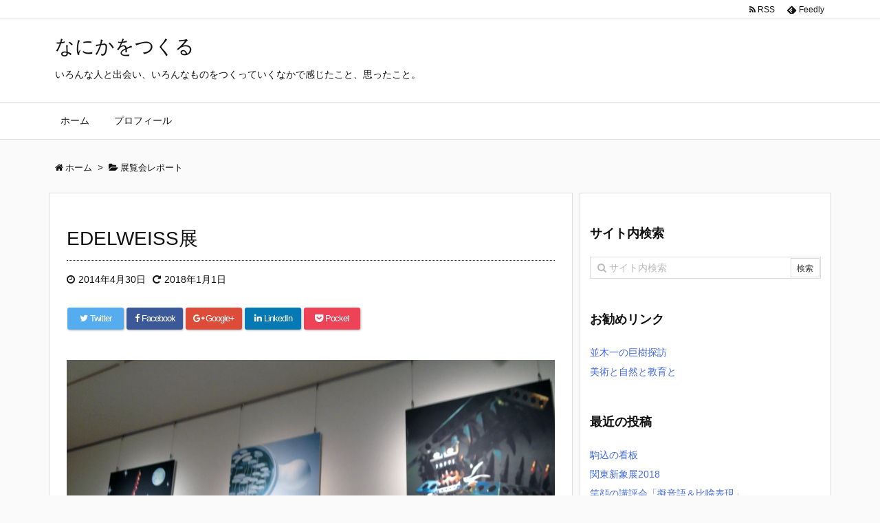

--- FILE ---
content_type: text/html; charset=UTF-8
request_url: http://hideta-i.com/exhibition/20140430/
body_size: 21058
content:
<!DOCTYPE html>
<html lang="ja" itemscope itemtype="http://schema.org/WebPage">
<head prefix="og: http://ogp.me/ns# article: http://ogp.me/ns/article# fb: http://ogp.me/ns/fb#">
<meta charset="UTF-8" />
<meta http-equiv="X-UA-Compatible" content="IE=edge" />
<meta name="viewport" content="width=device-width, initial-scale=1, user-scalable=yes" />
<title>EDELWEISS展 | なにかをつくる</title>
<meta name='robots' content='max-image-preview:large' />
	<style>img:is([sizes="auto" i], [sizes^="auto," i]) { contain-intrinsic-size: 3000px 1500px }</style>
	<link rel='dns-prefetch' href='//ajax.googleapis.com' />
<link rel='dns-prefetch' href='//secure.gravatar.com' />
<link rel='dns-prefetch' href='//stats.wp.com' />
<link rel='dns-prefetch' href='//v0.wordpress.com' />
<link rel='dns-prefetch' href='//widgets.wp.com' />
<link rel='dns-prefetch' href='//s0.wp.com' />
<link rel='dns-prefetch' href='//0.gravatar.com' />
<link rel='dns-prefetch' href='//1.gravatar.com' />
<link rel='dns-prefetch' href='//2.gravatar.com' />
<link rel='preconnect' href='//i0.wp.com' />
<meta name="description" content="連休中は、アトリエ新松戸は基本的に暦通りの授業日程ですが、単位制受験科および中学生美術科は祝日も授業をおこないます。そのため、僕はほぼ毎日教室につめていますが、空いたスペースで自分の制作に励む予定です..." />
<meta property="og:type" content="article" />
<meta property="og:url" content="http://hideta-i.com/exhibition/20140430/" />
<meta property="og:title" content="EDELWEISS展 | なにかをつくる" />
<meta property="og:description" content="連休中は、アトリエ新松戸は基本的に暦通りの授業日程ですが、単位制受験科および中学生美術科は祝日も授業をおこないます。そのため、僕はほぼ毎日教室につめていますが、空いたスペースで自分..." />
<meta property="og:image" content="https://i0.wp.com/hideta-i.com/wp-content/uploads/2014/04/20140430_13.jpg?fit=1800%2C900" />
<meta property="og:site_name" content="なにかをつくる" />
<meta property="og:locale" content="ja_JP" />
<meta property="article:section" content="展覧会レポート" />
<meta property="article:published_time" content="2014-04-30T23:40:35Z" />
<meta property="article:modified_time" content="2018-01-01T21:17:18Z" />
<meta name="twitter:card" content="summary" />
<meta name="twitter:domain" content="hideta-i.com" />
<link rel="canonical" href="http://hideta-i.com/exhibition/20140430/" />
<link rel='shortlink' href='https://wp.me/s3RAMP-20140430' />
<link rel="pingback" href="http://hideta-i.com/xmlrpc.php" />
<link rel="author" href="http://hideta-i.com/author/facebook_hideta-iwasaki/" />
<link rel="alternate" type="application/rss+xml" title="なにかをつくる RSS Feed" href="http://hideta-i.com/feed/" />
<link rel="alternate" type="application/atom+xml" title="なにかをつくる Atom Feed" href="http://hideta-i.com/feed/atom/" />
<!-- Global site tag (gtag.js) - Google Analytics -->
<script async src="https://www.googletagmanager.com/gtag/js?id=UA-1595231-13"></script>
<script>
  window.dataLayer = window.dataLayer || [];
  function gtag(){dataLayer.push(arguments);}
  gtag('js', new Date());

  gtag('config', 'UA-1595231-13');
</script>
<link rel="preload" as="font" type="font/woff2" href="//hideta-i.com/wp-content/themes/luxeritas/fonts/fontawesome-webfont.woff2" crossorigin />
<link rel="preload" as="font" type="font/woff" href="//hideta-i.com/wp-content/themes/luxeritas/fonts/icomoon/fonts/icomoon.woff" crossorigin />
<link rel="icon" href="http://hideta-i.com/wp-content/themes/luxech/images/favicon.ico" />
<link rel="apple-touch-icon-precomposed" href="http://hideta-i.com/wp-content/themes/luxech/images/apple-touch-icon-precomposed.png" />
<link rel="stylesheet" id="jetpack_related-posts-css" href="//hideta-i.com/wp-content/plugins/jetpack/modules/related-posts/related-posts.css" media="all" />
<link rel="stylesheet" id="luxe-css" href="//hideta-i.com/wp-content/themes/luxeritas/style.min.css?v=1769869163" media="all" />
<noscript><link rel="stylesheet" id="nav-css" href="//hideta-i.com/wp-content/themes/luxeritas/styles/nav.min.css?v=1769869163" media="all" /></noscript>
<noscript><link rel="stylesheet" id="async-css" href="//hideta-i.com/wp-content/themes/luxeritas/style.async.min.css?v=1769869163" media="all" /></noscript>
<link rel="stylesheet" id="wp-block-library-css" href="//hideta-i.com/wp-includes/css/dist/block-library/style.min.css" media="all" />
<style id='classic-theme-styles-inline-css'>
/*! This file is auto-generated */
.wp-block-button__link{color:#fff;background-color:#32373c;border-radius:9999px;box-shadow:none;text-decoration:none;padding:calc(.667em + 2px) calc(1.333em + 2px);font-size:1.125em}.wp-block-file__button{background:#32373c;color:#fff;text-decoration:none}
</style>
<link rel="stylesheet" id="mediaelement-css" href="//hideta-i.com/wp-includes/js/mediaelement/mediaelementplayer-legacy.min.css" media="all" />
<link rel="stylesheet" id="wp-mediaelement-css" href="//hideta-i.com/wp-includes/js/mediaelement/wp-mediaelement.min.css" media="all" />
<style id='jetpack-sharing-buttons-style-inline-css'>
.jetpack-sharing-buttons__services-list{display:flex;flex-direction:row;flex-wrap:wrap;gap:0;list-style-type:none;margin:5px;padding:0}.jetpack-sharing-buttons__services-list.has-small-icon-size{font-size:12px}.jetpack-sharing-buttons__services-list.has-normal-icon-size{font-size:16px}.jetpack-sharing-buttons__services-list.has-large-icon-size{font-size:24px}.jetpack-sharing-buttons__services-list.has-huge-icon-size{font-size:36px}@media print{.jetpack-sharing-buttons__services-list{display:none!important}}.editor-styles-wrapper .wp-block-jetpack-sharing-buttons{gap:0;padding-inline-start:0}ul.jetpack-sharing-buttons__services-list.has-background{padding:1.25em 2.375em}
</style>
<style id='global-styles-inline-css'>
:root{--wp--preset--aspect-ratio--square: 1;--wp--preset--aspect-ratio--4-3: 4/3;--wp--preset--aspect-ratio--3-4: 3/4;--wp--preset--aspect-ratio--3-2: 3/2;--wp--preset--aspect-ratio--2-3: 2/3;--wp--preset--aspect-ratio--16-9: 16/9;--wp--preset--aspect-ratio--9-16: 9/16;--wp--preset--color--black: #000000;--wp--preset--color--cyan-bluish-gray: #abb8c3;--wp--preset--color--white: #ffffff;--wp--preset--color--pale-pink: #f78da7;--wp--preset--color--vivid-red: #cf2e2e;--wp--preset--color--luminous-vivid-orange: #ff6900;--wp--preset--color--luminous-vivid-amber: #fcb900;--wp--preset--color--light-green-cyan: #7bdcb5;--wp--preset--color--vivid-green-cyan: #00d084;--wp--preset--color--pale-cyan-blue: #8ed1fc;--wp--preset--color--vivid-cyan-blue: #0693e3;--wp--preset--color--vivid-purple: #9b51e0;--wp--preset--gradient--vivid-cyan-blue-to-vivid-purple: linear-gradient(135deg,rgba(6,147,227,1) 0%,rgb(155,81,224) 100%);--wp--preset--gradient--light-green-cyan-to-vivid-green-cyan: linear-gradient(135deg,rgb(122,220,180) 0%,rgb(0,208,130) 100%);--wp--preset--gradient--luminous-vivid-amber-to-luminous-vivid-orange: linear-gradient(135deg,rgba(252,185,0,1) 0%,rgba(255,105,0,1) 100%);--wp--preset--gradient--luminous-vivid-orange-to-vivid-red: linear-gradient(135deg,rgba(255,105,0,1) 0%,rgb(207,46,46) 100%);--wp--preset--gradient--very-light-gray-to-cyan-bluish-gray: linear-gradient(135deg,rgb(238,238,238) 0%,rgb(169,184,195) 100%);--wp--preset--gradient--cool-to-warm-spectrum: linear-gradient(135deg,rgb(74,234,220) 0%,rgb(151,120,209) 20%,rgb(207,42,186) 40%,rgb(238,44,130) 60%,rgb(251,105,98) 80%,rgb(254,248,76) 100%);--wp--preset--gradient--blush-light-purple: linear-gradient(135deg,rgb(255,206,236) 0%,rgb(152,150,240) 100%);--wp--preset--gradient--blush-bordeaux: linear-gradient(135deg,rgb(254,205,165) 0%,rgb(254,45,45) 50%,rgb(107,0,62) 100%);--wp--preset--gradient--luminous-dusk: linear-gradient(135deg,rgb(255,203,112) 0%,rgb(199,81,192) 50%,rgb(65,88,208) 100%);--wp--preset--gradient--pale-ocean: linear-gradient(135deg,rgb(255,245,203) 0%,rgb(182,227,212) 50%,rgb(51,167,181) 100%);--wp--preset--gradient--electric-grass: linear-gradient(135deg,rgb(202,248,128) 0%,rgb(113,206,126) 100%);--wp--preset--gradient--midnight: linear-gradient(135deg,rgb(2,3,129) 0%,rgb(40,116,252) 100%);--wp--preset--font-size--small: 13px;--wp--preset--font-size--medium: 20px;--wp--preset--font-size--large: 36px;--wp--preset--font-size--x-large: 42px;--wp--preset--spacing--20: 0.44rem;--wp--preset--spacing--30: 0.67rem;--wp--preset--spacing--40: 1rem;--wp--preset--spacing--50: 1.5rem;--wp--preset--spacing--60: 2.25rem;--wp--preset--spacing--70: 3.38rem;--wp--preset--spacing--80: 5.06rem;--wp--preset--shadow--natural: 6px 6px 9px rgba(0, 0, 0, 0.2);--wp--preset--shadow--deep: 12px 12px 50px rgba(0, 0, 0, 0.4);--wp--preset--shadow--sharp: 6px 6px 0px rgba(0, 0, 0, 0.2);--wp--preset--shadow--outlined: 6px 6px 0px -3px rgba(255, 255, 255, 1), 6px 6px rgba(0, 0, 0, 1);--wp--preset--shadow--crisp: 6px 6px 0px rgba(0, 0, 0, 1);}:where(.is-layout-flex){gap: 0.5em;}:where(.is-layout-grid){gap: 0.5em;}body .is-layout-flex{display: flex;}.is-layout-flex{flex-wrap: wrap;align-items: center;}.is-layout-flex > :is(*, div){margin: 0;}body .is-layout-grid{display: grid;}.is-layout-grid > :is(*, div){margin: 0;}:where(.wp-block-columns.is-layout-flex){gap: 2em;}:where(.wp-block-columns.is-layout-grid){gap: 2em;}:where(.wp-block-post-template.is-layout-flex){gap: 1.25em;}:where(.wp-block-post-template.is-layout-grid){gap: 1.25em;}.has-black-color{color: var(--wp--preset--color--black) !important;}.has-cyan-bluish-gray-color{color: var(--wp--preset--color--cyan-bluish-gray) !important;}.has-white-color{color: var(--wp--preset--color--white) !important;}.has-pale-pink-color{color: var(--wp--preset--color--pale-pink) !important;}.has-vivid-red-color{color: var(--wp--preset--color--vivid-red) !important;}.has-luminous-vivid-orange-color{color: var(--wp--preset--color--luminous-vivid-orange) !important;}.has-luminous-vivid-amber-color{color: var(--wp--preset--color--luminous-vivid-amber) !important;}.has-light-green-cyan-color{color: var(--wp--preset--color--light-green-cyan) !important;}.has-vivid-green-cyan-color{color: var(--wp--preset--color--vivid-green-cyan) !important;}.has-pale-cyan-blue-color{color: var(--wp--preset--color--pale-cyan-blue) !important;}.has-vivid-cyan-blue-color{color: var(--wp--preset--color--vivid-cyan-blue) !important;}.has-vivid-purple-color{color: var(--wp--preset--color--vivid-purple) !important;}.has-black-background-color{background-color: var(--wp--preset--color--black) !important;}.has-cyan-bluish-gray-background-color{background-color: var(--wp--preset--color--cyan-bluish-gray) !important;}.has-white-background-color{background-color: var(--wp--preset--color--white) !important;}.has-pale-pink-background-color{background-color: var(--wp--preset--color--pale-pink) !important;}.has-vivid-red-background-color{background-color: var(--wp--preset--color--vivid-red) !important;}.has-luminous-vivid-orange-background-color{background-color: var(--wp--preset--color--luminous-vivid-orange) !important;}.has-luminous-vivid-amber-background-color{background-color: var(--wp--preset--color--luminous-vivid-amber) !important;}.has-light-green-cyan-background-color{background-color: var(--wp--preset--color--light-green-cyan) !important;}.has-vivid-green-cyan-background-color{background-color: var(--wp--preset--color--vivid-green-cyan) !important;}.has-pale-cyan-blue-background-color{background-color: var(--wp--preset--color--pale-cyan-blue) !important;}.has-vivid-cyan-blue-background-color{background-color: var(--wp--preset--color--vivid-cyan-blue) !important;}.has-vivid-purple-background-color{background-color: var(--wp--preset--color--vivid-purple) !important;}.has-black-border-color{border-color: var(--wp--preset--color--black) !important;}.has-cyan-bluish-gray-border-color{border-color: var(--wp--preset--color--cyan-bluish-gray) !important;}.has-white-border-color{border-color: var(--wp--preset--color--white) !important;}.has-pale-pink-border-color{border-color: var(--wp--preset--color--pale-pink) !important;}.has-vivid-red-border-color{border-color: var(--wp--preset--color--vivid-red) !important;}.has-luminous-vivid-orange-border-color{border-color: var(--wp--preset--color--luminous-vivid-orange) !important;}.has-luminous-vivid-amber-border-color{border-color: var(--wp--preset--color--luminous-vivid-amber) !important;}.has-light-green-cyan-border-color{border-color: var(--wp--preset--color--light-green-cyan) !important;}.has-vivid-green-cyan-border-color{border-color: var(--wp--preset--color--vivid-green-cyan) !important;}.has-pale-cyan-blue-border-color{border-color: var(--wp--preset--color--pale-cyan-blue) !important;}.has-vivid-cyan-blue-border-color{border-color: var(--wp--preset--color--vivid-cyan-blue) !important;}.has-vivid-purple-border-color{border-color: var(--wp--preset--color--vivid-purple) !important;}.has-vivid-cyan-blue-to-vivid-purple-gradient-background{background: var(--wp--preset--gradient--vivid-cyan-blue-to-vivid-purple) !important;}.has-light-green-cyan-to-vivid-green-cyan-gradient-background{background: var(--wp--preset--gradient--light-green-cyan-to-vivid-green-cyan) !important;}.has-luminous-vivid-amber-to-luminous-vivid-orange-gradient-background{background: var(--wp--preset--gradient--luminous-vivid-amber-to-luminous-vivid-orange) !important;}.has-luminous-vivid-orange-to-vivid-red-gradient-background{background: var(--wp--preset--gradient--luminous-vivid-orange-to-vivid-red) !important;}.has-very-light-gray-to-cyan-bluish-gray-gradient-background{background: var(--wp--preset--gradient--very-light-gray-to-cyan-bluish-gray) !important;}.has-cool-to-warm-spectrum-gradient-background{background: var(--wp--preset--gradient--cool-to-warm-spectrum) !important;}.has-blush-light-purple-gradient-background{background: var(--wp--preset--gradient--blush-light-purple) !important;}.has-blush-bordeaux-gradient-background{background: var(--wp--preset--gradient--blush-bordeaux) !important;}.has-luminous-dusk-gradient-background{background: var(--wp--preset--gradient--luminous-dusk) !important;}.has-pale-ocean-gradient-background{background: var(--wp--preset--gradient--pale-ocean) !important;}.has-electric-grass-gradient-background{background: var(--wp--preset--gradient--electric-grass) !important;}.has-midnight-gradient-background{background: var(--wp--preset--gradient--midnight) !important;}.has-small-font-size{font-size: var(--wp--preset--font-size--small) !important;}.has-medium-font-size{font-size: var(--wp--preset--font-size--medium) !important;}.has-large-font-size{font-size: var(--wp--preset--font-size--large) !important;}.has-x-large-font-size{font-size: var(--wp--preset--font-size--x-large) !important;}
:where(.wp-block-post-template.is-layout-flex){gap: 1.25em;}:where(.wp-block-post-template.is-layout-grid){gap: 1.25em;}
:where(.wp-block-columns.is-layout-flex){gap: 2em;}:where(.wp-block-columns.is-layout-grid){gap: 2em;}
:root :where(.wp-block-pullquote){font-size: 1.5em;line-height: 1.6;}
</style>
<link rel="stylesheet" id="responsive-lightbox-tosrus-css" href="//hideta-i.com/wp-content/plugins/responsive-lightbox/assets/tosrus/jquery.tosrus.min.css" media="all" />
<link rel="stylesheet" id="jetpack_likes-css" href="//hideta-i.com/wp-content/plugins/jetpack/modules/likes/style.css" media="all" />
<link rel="stylesheet" id="luxech-css" href="//hideta-i.com/wp-content/themes/luxech/style.css?v=1769869163" media="all" />
<script id="jetpack_related-posts-js-extra">
/* <![CDATA[ */
var related_posts_js_options = {"post_heading":"h4"};
/* ]]> */
</script>
<script src="//hideta-i.com/wp-content/plugins/jetpack/_inc/build/related-posts/related-posts.min.js" id="jetpack_related-posts-js"></script>
<script src="//hideta-i.com/wp-content/themes/luxeritas/js/luxe.async.min.js?v=1769869163" id="async-js" async defer></script>
<script src="//ajax.googleapis.com/ajax/libs/jquery/1.12.4/jquery.min.js" id="jquery-js"></script>
<script src="//hideta-i.com/wp-content/themes/luxeritas/js/luxe.min.js?v=1769869163" id="luxe-js" async defer></script>
<script src="//hideta-i.com/wp-content/plugins/responsive-lightbox/assets/tosrus/jquery.tosrus.min.js" id="responsive-lightbox-tosrus-js"></script>
<script src="//hideta-i.com/wp-includes/js/underscore.min.js" id="underscore-js"></script>
<script src="//hideta-i.com/wp-content/plugins/responsive-lightbox/assets/infinitescroll/infinite-scroll.pkgd.min.js" id="responsive-lightbox-infinite-scroll-js"></script>
<script id="responsive-lightbox-js-before">
/* <![CDATA[ */
var rlArgs = {"script":"tosrus","selector":"lightbox","customEvents":"","activeGalleries":true,"effect":"slide","infinite":true,"keys":false,"autoplay":false,"pauseOnHover":false,"timeout":4000,"pagination":true,"paginationType":"thumbnails","closeOnClick":true,"woocommerce_gallery":false,"ajaxurl":"\/\/hideta-i.com\/wp-admin\/admin-ajax.php","nonce":"4cd4d6931b","preview":false,"postId":3180,"scriptExtension":false};
/* ]]> */
</script>
<script src="//hideta-i.com/wp-content/plugins/responsive-lightbox/js/front.js" id="responsive-lightbox-js"></script>
<link rel="https://api.w.org/" href="http://hideta-i.com/wp-json/" /><link rel="alternate" title="JSON" type="application/json" href="http://hideta-i.com/wp-json/wp/v2/posts/3180" /><link rel="alternate" title="oEmbed (JSON)" type="application/json+oembed" href="http://hideta-i.com/wp-json/oembed/1.0/embed?url=http%3A%2F%2Fhideta-i.com%2Fexhibition%2F20140430%2F" />
<link rel="alternate" title="oEmbed (XML)" type="text/xml+oembed" href="http://hideta-i.com/wp-json/oembed/1.0/embed?url=http%3A%2F%2Fhideta-i.com%2Fexhibition%2F20140430%2F&#038;format=xml" />
	<style>img#wpstats{display:none}</style>
		
<!-- Jetpack Open Graph Tags -->
<meta property="og:type" content="article" />
<meta property="og:title" content="EDELWEISS展" />
<meta property="og:url" content="http://hideta-i.com/exhibition/20140430/" />
<meta property="og:description" content="連休中は、アトリエ新松戸は基本的に暦通りの授業日程ですが、単位制受験科および中学生美術科は祝日も授業をおこない&hellip;" />
<meta property="article:published_time" content="2014-04-30T14:40:35+00:00" />
<meta property="article:modified_time" content="2018-01-01T12:17:18+00:00" />
<meta property="og:site_name" content="なにかをつくる" />
<meta property="og:image" content="https://i0.wp.com/hideta-i.com/wp-content/uploads/2014/04/20140430_13.jpg?fit=1200%2C600" />
<meta property="og:image:width" content="1200" />
<meta property="og:image:height" content="600" />
<meta property="og:image:alt" content="" />
<meta property="og:locale" content="ja_JP" />
<meta name="twitter:text:title" content="EDELWEISS展" />
<meta name="twitter:image" content="https://i0.wp.com/hideta-i.com/wp-content/uploads/2014/04/20140430_13.jpg?fit=1200%2C600&#038;w=640" />
<meta name="twitter:card" content="summary_large_image" />

<!-- End Jetpack Open Graph Tags -->
<script>
/* <![CDATA[ */
window._wpemojiSettings = {"baseUrl":"https:\/\/s.w.org\/images\/core\/emoji\/16.0.1\/72x72\/","ext":".png","svgUrl":"https:\/\/s.w.org\/images\/core\/emoji\/16.0.1\/svg\/","svgExt":".svg","source":{"concatemoji":"http:\/\/hideta-i.com\/wp-includes\/js\/wp-emoji-release.min.js"}};
/*! This file is auto-generated */
!function(s,n){var o,i,e;function c(e){try{var t={supportTests:e,timestamp:(new Date).valueOf()};sessionStorage.setItem(o,JSON.stringify(t))}catch(e){}}function p(e,t,n){e.clearRect(0,0,e.canvas.width,e.canvas.height),e.fillText(t,0,0);var t=new Uint32Array(e.getImageData(0,0,e.canvas.width,e.canvas.height).data),a=(e.clearRect(0,0,e.canvas.width,e.canvas.height),e.fillText(n,0,0),new Uint32Array(e.getImageData(0,0,e.canvas.width,e.canvas.height).data));return t.every(function(e,t){return e===a[t]})}function u(e,t){e.clearRect(0,0,e.canvas.width,e.canvas.height),e.fillText(t,0,0);for(var n=e.getImageData(16,16,1,1),a=0;a<n.data.length;a++)if(0!==n.data[a])return!1;return!0}function f(e,t,n,a){switch(t){case"flag":return n(e,"\ud83c\udff3\ufe0f\u200d\u26a7\ufe0f","\ud83c\udff3\ufe0f\u200b\u26a7\ufe0f")?!1:!n(e,"\ud83c\udde8\ud83c\uddf6","\ud83c\udde8\u200b\ud83c\uddf6")&&!n(e,"\ud83c\udff4\udb40\udc67\udb40\udc62\udb40\udc65\udb40\udc6e\udb40\udc67\udb40\udc7f","\ud83c\udff4\u200b\udb40\udc67\u200b\udb40\udc62\u200b\udb40\udc65\u200b\udb40\udc6e\u200b\udb40\udc67\u200b\udb40\udc7f");case"emoji":return!a(e,"\ud83e\udedf")}return!1}function g(e,t,n,a){var r="undefined"!=typeof WorkerGlobalScope&&self instanceof WorkerGlobalScope?new OffscreenCanvas(300,150):s.createElement("canvas"),o=r.getContext("2d",{willReadFrequently:!0}),i=(o.textBaseline="top",o.font="600 32px Arial",{});return e.forEach(function(e){i[e]=t(o,e,n,a)}),i}function t(e){var t=s.createElement("script");t.src=e,t.defer=!0,s.head.appendChild(t)}"undefined"!=typeof Promise&&(o="wpEmojiSettingsSupports",i=["flag","emoji"],n.supports={everything:!0,everythingExceptFlag:!0},e=new Promise(function(e){s.addEventListener("DOMContentLoaded",e,{once:!0})}),new Promise(function(t){var n=function(){try{var e=JSON.parse(sessionStorage.getItem(o));if("object"==typeof e&&"number"==typeof e.timestamp&&(new Date).valueOf()<e.timestamp+604800&&"object"==typeof e.supportTests)return e.supportTests}catch(e){}return null}();if(!n){if("undefined"!=typeof Worker&&"undefined"!=typeof OffscreenCanvas&&"undefined"!=typeof URL&&URL.createObjectURL&&"undefined"!=typeof Blob)try{var e="postMessage("+g.toString()+"("+[JSON.stringify(i),f.toString(),p.toString(),u.toString()].join(",")+"));",a=new Blob([e],{type:"text/javascript"}),r=new Worker(URL.createObjectURL(a),{name:"wpTestEmojiSupports"});return void(r.onmessage=function(e){c(n=e.data),r.terminate(),t(n)})}catch(e){}c(n=g(i,f,p,u))}t(n)}).then(function(e){for(var t in e)n.supports[t]=e[t],n.supports.everything=n.supports.everything&&n.supports[t],"flag"!==t&&(n.supports.everythingExceptFlag=n.supports.everythingExceptFlag&&n.supports[t]);n.supports.everythingExceptFlag=n.supports.everythingExceptFlag&&!n.supports.flag,n.DOMReady=!1,n.readyCallback=function(){n.DOMReady=!0}}).then(function(){return e}).then(function(){var e;n.supports.everything||(n.readyCallback(),(e=n.source||{}).concatemoji?t(e.concatemoji):e.wpemoji&&e.twemoji&&(t(e.twemoji),t(e.wpemoji)))}))}((window,document),window._wpemojiSettings);
/* ]]> */
</script>
<style>img.wp-smiley,img.emoji{display: inline !important;border: none !important;box-shadow: none !important;height: 1em !important;width: 1em !important;margin: 0 0.07em !important;vertical-align: -0.1em !important;background: none !important;padding: 0 !important}</style>
</head>
<body class="wp-singular post-template-default single single-post postid-3180 single-format-standard wp-theme-luxeritas wp-child-theme-luxech">
<div id="header" itemscope itemtype="https://schema.org/WPHeader">
<header>
<div id="head-in">
<div class="head-cover">
<div class="info" itemscope itemtype="http://schema.org/WebSite">
<p class="sitename"><a href="http://hideta-i.com/" itemprop="url"><span itemprop="name about">なにかをつくる</span></a></p>
<p class="desc" itemprop="alternativeHeadline">いろんな人と出会い、いろんなものをつくっていくなかで感じたこと、思ったこと。</p>
</div><!--/.info-->
</div><!--/.head-cover-->
<nav itemscope itemtype="http://schema.org/SiteNavigationElement">
<div id="nav">
<div id="gnavi">
<div class="menu"><ul>
<li ><a itemprop="url" href="http://hideta-i.com/"><span itemprop="name">ホーム</span></a></li><li class="page_item page-item-2"><a itemprop="url" href="http://hideta-i.com/sample-page/"><span itemprop="name">プロフィール</span></a></li>
</ul></div>
<div id="data-prev" data-prev="http://hideta-i.com/exhibition/20140426/"></div>
<div id="data-next" data-next="http://hideta-i.com/record/20140505/"></div>
<ul class="mobile-nav">
<li class="mob-menu"><i class="fa fa-list fa-fw"></i><p>Menu</p></li>
<li class="mob-side"><i class="fa fa-exchange"></i><p>Sidebar</p></li>
<li class="mob-prev"><i>&laquo;</i><p>Prev</p></li>
<li class="mob-next"><i>&raquo;</i><p>Next</p></li>
<li class="mob-search"><i class="fa fa-search"></i><p>Search</p></li>
</ul>
</div><!--/#gnavi-->
<div class="cboth"></div>
</div><!--/#nav-->
<div class="band">
<div id="head-band">
<div class="band-menu">
<ul><li><span class="snsf rss"><a href="http://hideta-i.com/feed/" target="_blank" title="RSS" rel="nofollow" itemprop="sameAs url">&nbsp;<i class="fa fa-rss"></i>&nbsp;<span class="fname">RSS</span>&nbsp;</a></span></li>
<li><span class="snsf feedly"><a href="//feedly.com/index.html#subscription/feed/http%3A%2F%2Fhideta-i.com%2Ffeed%2F" target="_blank" title="Feedly" rel="nofollow" itemprop="sameAs url">&nbsp;<i class="ico-feedly"></i>&nbsp;<span class="fname">Feedly</span>&nbsp;</a></span></li>
</ul>
</div>
</div><!--/#head-band-->
</div><!--/.band-->
</nav>
</div><!--/#head-in-->
</header>
</div><!--/#header-->
<div class="container">
<div itemprop="breadcrumb">
<ol id="breadcrumb" itemscope itemtype="http://schema.org/BreadcrumbList">
<li itemscope itemtype="http://schema.org/ListItem" itemprop="itemListElement"><i class="fa fa-home fa-fw"></i><a itemprop="item" href="http://hideta-i.com/"><span itemprop="name">ホーム</span></a><meta itemprop="position" content="1" /><i class="arrow">&gt;</i></li><li itemscope itemtype="http://schema.org/ListItem" itemprop="itemListElement"><i class="fa fa-folder-open"></i><a itemprop="item" href="http://hideta-i.com/category/exhibition/"><span itemprop="name">展覧会レポート</span></a><meta itemprop="position" content="2" /></li></ol><!--/breadcrumb-->
</div>
<div id="primary" class="clearfix">
<div id="main">
<main>
<article>
<div id="core" class="grid">
<div itemprop="mainEntityOfPage" id="post-3180" class="post post-3180 type-post status-publish format-standard has-post-thumbnail hentry category-exhibition">
<h1 class="entry-title" itemprop="headline name">EDELWEISS展</h1>
<div class="clearfix">
<p class="meta"><i class="fa fa-clock-o"></i><span class="date published"><time class="entry-date updated" datetime="2014-04-30T23:40:35+09:00" itemprop="datePublished">2014年4月30日</time></span><i class="fa fa-repeat"></i><span class="date"><meta itemprop="dateModified" content="2018-01-01T21:17:18+09:00">2018年1月1日</span></p><aside>
<div id="sns-tops">
<div class="sns-c">
<ul class="snsb clearfix">
<!--twitter-->
<li class="twitter"><a href="//twitter.com/share?text=&amp;url=http://hideta-i.com/exhibition/20140430/" title="Tweet" target="_blank" rel="nofollow"><i class="fa fa-twitter">&nbsp;</i><span class="snsname">Twitter</span></a></li>
<!--facebook-->
<li class="facebook"><a href="//www.facebook.com/sharer/sharer.php?u=http://hideta-i.com/exhibition/20140430/&amp;t=" title="Share on Facebook" target="_blank" rel="nofollow"><i class="fa fa-facebook">&nbsp;</i><span class="snsname">Facebook</span></a></li>
<!--google+1-->
<li class="google"><a href="//plus.google.com/share?url=http://hideta-i.com/exhibition/20140430/" onclick="javascript:window.open(this.href, '', 'menubar=no,toolbar=no,resizable=yes,scrollbars=yes,height=600,width=600');return false;" title="Google+" target="_blank" rel="nofollow"><i class="fa fa-google-plus">&nbsp;</i><span class="snsname">Google+</span></a></li>
<!--linkedin-->
<li class="linkedin"><a href="//www.linkedin.com/shareArticle?mini=true&amp;url=http://hideta-i.com/exhibition/20140430/&amp;title=&amp;summary=" title="Share on LinkedIn" target="_blank" rel="nofollow"><i class="fa fa-linkedin">&nbsp;</i><span class="snsname">LinkedIn</span></a></li>
<!--pocket-->
<li class="pocket"><a href="//getpocket.com/edit?url=http://hideta-i.com/exhibition/20140430/" title="Pocket: Read it Later" target="_blank" rel="nofollow"><i class="fa fa-get-pocket">&nbsp;</i><span class="snsname">Pocket</span></a></li>
</ul>
<div class="clearfix"></div>
</div>
</div>
</aside>
<div class="post-top-thumbnail"><img width="1800" height="900" src="https://i0.wp.com/hideta-i.com/wp-content/uploads/2014/04/20140430_13.jpg?fit=1800%2C900" class="attachment-full size-full wp-post-image" alt="" decoding="async" loading="lazy" srcset="https://i0.wp.com/hideta-i.com/wp-content/uploads/2014/04/20140430_13.jpg?w=1800 1800w, https://i0.wp.com/hideta-i.com/wp-content/uploads/2014/04/20140430_13.jpg?resize=300%2C150 300w, https://i0.wp.com/hideta-i.com/wp-content/uploads/2014/04/20140430_13.jpg?resize=1024%2C512 1024w" sizes="auto, (max-width: 1800px) 100vw, 1800px" data-attachment-id="3197" data-permalink="http://hideta-i.com/exhibition/20140430/attachment/20140430_13/" data-orig-file="https://i0.wp.com/hideta-i.com/wp-content/uploads/2014/04/20140430_13.jpg?fit=1800%2C900" data-orig-size="1800,900" data-comments-opened="1" data-image-meta="{&quot;aperture&quot;:&quot;0&quot;,&quot;credit&quot;:&quot;&quot;,&quot;camera&quot;:&quot;&quot;,&quot;caption&quot;:&quot;&quot;,&quot;created_timestamp&quot;:&quot;0&quot;,&quot;copyright&quot;:&quot;&quot;,&quot;focal_length&quot;:&quot;0&quot;,&quot;iso&quot;:&quot;0&quot;,&quot;shutter_speed&quot;:&quot;0&quot;,&quot;title&quot;:&quot;&quot;}" data-image-title="20140430_13" data-image-description="" data-image-caption="" data-medium-file="https://i0.wp.com/hideta-i.com/wp-content/uploads/2014/04/20140430_13.jpg?fit=300%2C150" data-large-file="https://i0.wp.com/hideta-i.com/wp-content/uploads/2014/04/20140430_13.jpg?fit=1024%2C512" /></div><p>連休中は、アトリエ新松戸は基本的に暦通りの授業日程ですが、単位制受験科および中学生美術科は祝日も授業をおこないます。そのため、僕はほぼ毎日教室につめていますが、空いたスペースで自分の制作に励む予定です。もちろん指導はちゃんとおこないますよ。</p>
<p>さて、ぐずついた水曜日、市川市芳澤ガーデンギャラリーに「明和電機　EDELWEISS展」を観に行きました。なんでも、関東では10年振りの個展だそうです。</p>
<p>ギャラリーの入り口<br />
<a href="https://i0.wp.com/hideta-i.com/wp-content/uploads/2014/04/20140430_01.jpg" data-rel="lightbox-image-0" data-rl_title="" data-rl_caption="" title="" data-rel="tosrus" data-title="ギャラリー入り口" class="external"><img data-recalc-dims="1" fetchpriority="high" decoding="async" data-attachment-id="3181" data-permalink="http://hideta-i.com/exhibition/20140430/attachment/20140430_01/" data-orig-file="https://i0.wp.com/hideta-i.com/wp-content/uploads/2014/04/20140430_01.jpg?fit=800%2C600" data-orig-size="800,600" data-comments-opened="1" data-image-meta="{&quot;aperture&quot;:&quot;0&quot;,&quot;credit&quot;:&quot;&quot;,&quot;camera&quot;:&quot;&quot;,&quot;caption&quot;:&quot;&quot;,&quot;created_timestamp&quot;:&quot;0&quot;,&quot;copyright&quot;:&quot;&quot;,&quot;focal_length&quot;:&quot;0&quot;,&quot;iso&quot;:&quot;0&quot;,&quot;shutter_speed&quot;:&quot;0&quot;,&quot;title&quot;:&quot;&quot;}" data-image-title="20140430_01" data-image-description="" data-image-caption="" data-medium-file="https://i0.wp.com/hideta-i.com/wp-content/uploads/2014/04/20140430_01.jpg?fit=300%2C225" data-large-file="https://i0.wp.com/hideta-i.com/wp-content/uploads/2014/04/20140430_01.jpg?fit=800%2C600" src="https://i0.wp.com/hideta-i.com/wp-content/uploads/2014/04/20140430_01.jpg?resize=300%2C225" alt="ギャラリー入り口" width="300" height="225" class="alignnone size-medium wp-image-3181" srcset="https://i0.wp.com/hideta-i.com/wp-content/uploads/2014/04/20140430_01.jpg?resize=300%2C225 300w, https://i0.wp.com/hideta-i.com/wp-content/uploads/2014/04/20140430_01.jpg?w=800 800w" sizes="(max-width: 300px) 100vw, 300px" /></a></p>
<p>周辺にも多くの文化施設があるそうです。<br />
<a href="https://i0.wp.com/hideta-i.com/wp-content/uploads/2014/04/20140430_02.jpg" data-rel="lightbox-image-1" data-rl_title="" data-rl_caption="" title="" data-rel="tosrus" data-title="周辺にも多くの文化施設があるそうです" class="external"><img data-recalc-dims="1" decoding="async" data-attachment-id="3182" data-permalink="http://hideta-i.com/exhibition/20140430/attachment/20140430_02/" data-orig-file="https://i0.wp.com/hideta-i.com/wp-content/uploads/2014/04/20140430_02.jpg?fit=800%2C600" data-orig-size="800,600" data-comments-opened="1" data-image-meta="{&quot;aperture&quot;:&quot;0&quot;,&quot;credit&quot;:&quot;&quot;,&quot;camera&quot;:&quot;&quot;,&quot;caption&quot;:&quot;&quot;,&quot;created_timestamp&quot;:&quot;0&quot;,&quot;copyright&quot;:&quot;&quot;,&quot;focal_length&quot;:&quot;0&quot;,&quot;iso&quot;:&quot;0&quot;,&quot;shutter_speed&quot;:&quot;0&quot;,&quot;title&quot;:&quot;&quot;}" data-image-title="20140430_02" data-image-description="" data-image-caption="" data-medium-file="https://i0.wp.com/hideta-i.com/wp-content/uploads/2014/04/20140430_02.jpg?fit=300%2C225" data-large-file="https://i0.wp.com/hideta-i.com/wp-content/uploads/2014/04/20140430_02.jpg?fit=800%2C600" src="https://i0.wp.com/hideta-i.com/wp-content/uploads/2014/04/20140430_02.jpg?resize=300%2C225" alt="周辺にも多くの文化施設があるそうです" width="300" height="225" class="alignnone size-medium wp-image-3182" srcset="https://i0.wp.com/hideta-i.com/wp-content/uploads/2014/04/20140430_02.jpg?resize=300%2C225 300w, https://i0.wp.com/hideta-i.com/wp-content/uploads/2014/04/20140430_02.jpg?w=800 800w" sizes="(max-width: 300px) 100vw, 300px" /></a></p>
<p>ガーデンギャラリーと言う名の通り、立派な庭園の中にあります。<br />
<a href="https://i0.wp.com/hideta-i.com/wp-content/uploads/2014/04/20140430_03.jpg" data-rel="lightbox-image-2" data-rl_title="" data-rl_caption="" title="" data-rel="tosrus" data-title="立派な藤棚" class="external"><img data-recalc-dims="1" decoding="async" data-attachment-id="3183" data-permalink="http://hideta-i.com/exhibition/20140430/attachment/20140430_03/" data-orig-file="https://i0.wp.com/hideta-i.com/wp-content/uploads/2014/04/20140430_03.jpg?fit=600%2C800" data-orig-size="600,800" data-comments-opened="1" data-image-meta="{&quot;aperture&quot;:&quot;0&quot;,&quot;credit&quot;:&quot;&quot;,&quot;camera&quot;:&quot;&quot;,&quot;caption&quot;:&quot;&quot;,&quot;created_timestamp&quot;:&quot;0&quot;,&quot;copyright&quot;:&quot;&quot;,&quot;focal_length&quot;:&quot;0&quot;,&quot;iso&quot;:&quot;0&quot;,&quot;shutter_speed&quot;:&quot;0&quot;,&quot;title&quot;:&quot;&quot;}" data-image-title="20140430_03" data-image-description="" data-image-caption="" data-medium-file="https://i0.wp.com/hideta-i.com/wp-content/uploads/2014/04/20140430_03.jpg?fit=225%2C300" data-large-file="https://i0.wp.com/hideta-i.com/wp-content/uploads/2014/04/20140430_03.jpg?fit=600%2C800" src="https://i0.wp.com/hideta-i.com/wp-content/uploads/2014/04/20140430_03.jpg?resize=225%2C300" alt="立派な藤棚" width="225" height="300" class="alignnone size-medium wp-image-3183" srcset="https://i0.wp.com/hideta-i.com/wp-content/uploads/2014/04/20140430_03.jpg?resize=225%2C300 225w, https://i0.wp.com/hideta-i.com/wp-content/uploads/2014/04/20140430_03.jpg?w=600 600w" sizes="(max-width: 225px) 100vw, 225px" /></a></p>
<p>今回は明和電機の様々な作品群の中で＜「女性とは、そして生物的なメスとは何か?」という永遠のテーマをシンボリックな花で表現した＞「EDELWEISSシリーズ」に焦点を絞った展示です。</p>
<p><a href="https://i0.wp.com/hideta-i.com/wp-content/uploads/2014/04/20140430_04.jpg" data-rel="lightbox-image-3" data-rl_title="" data-rl_caption="" title="" data-rel="tosrus" data-title="20140430_04" class="external"><img data-recalc-dims="1" loading="lazy" decoding="async" data-attachment-id="3184" data-permalink="http://hideta-i.com/exhibition/20140430/attachment/20140430_04/" data-orig-file="https://i0.wp.com/hideta-i.com/wp-content/uploads/2014/04/20140430_04.jpg?fit=800%2C600" data-orig-size="800,600" data-comments-opened="1" data-image-meta="{&quot;aperture&quot;:&quot;0&quot;,&quot;credit&quot;:&quot;&quot;,&quot;camera&quot;:&quot;&quot;,&quot;caption&quot;:&quot;&quot;,&quot;created_timestamp&quot;:&quot;0&quot;,&quot;copyright&quot;:&quot;&quot;,&quot;focal_length&quot;:&quot;0&quot;,&quot;iso&quot;:&quot;0&quot;,&quot;shutter_speed&quot;:&quot;0&quot;,&quot;title&quot;:&quot;&quot;}" data-image-title="20140430_04" data-image-description="" data-image-caption="" data-medium-file="https://i0.wp.com/hideta-i.com/wp-content/uploads/2014/04/20140430_04.jpg?fit=300%2C225" data-large-file="https://i0.wp.com/hideta-i.com/wp-content/uploads/2014/04/20140430_04.jpg?fit=800%2C600" src="https://i0.wp.com/hideta-i.com/wp-content/uploads/2014/04/20140430_04.jpg?resize=300%2C225" alt="20140430_04" width="300" height="225" class="alignnone size-medium wp-image-3184" srcset="https://i0.wp.com/hideta-i.com/wp-content/uploads/2014/04/20140430_04.jpg?resize=300%2C225 300w, https://i0.wp.com/hideta-i.com/wp-content/uploads/2014/04/20140430_04.jpg?w=800 800w" sizes="auto, (max-width: 300px) 100vw, 300px" /></a></p>
<p><a href="https://i0.wp.com/hideta-i.com/wp-content/uploads/2014/04/20140430_05.jpg" data-rel="lightbox-image-4" data-rl_title="" data-rl_caption="" title="" data-rel="tosrus" data-title="20140430_05" class="external"><img data-recalc-dims="1" loading="lazy" decoding="async" data-attachment-id="3185" data-permalink="http://hideta-i.com/exhibition/20140430/attachment/20140430_05/" data-orig-file="https://i0.wp.com/hideta-i.com/wp-content/uploads/2014/04/20140430_05.jpg?fit=600%2C800" data-orig-size="600,800" data-comments-opened="1" data-image-meta="{&quot;aperture&quot;:&quot;0&quot;,&quot;credit&quot;:&quot;&quot;,&quot;camera&quot;:&quot;&quot;,&quot;caption&quot;:&quot;&quot;,&quot;created_timestamp&quot;:&quot;0&quot;,&quot;copyright&quot;:&quot;&quot;,&quot;focal_length&quot;:&quot;0&quot;,&quot;iso&quot;:&quot;0&quot;,&quot;shutter_speed&quot;:&quot;0&quot;,&quot;title&quot;:&quot;&quot;}" data-image-title="20140430_05" data-image-description="" data-image-caption="" data-medium-file="https://i0.wp.com/hideta-i.com/wp-content/uploads/2014/04/20140430_05.jpg?fit=225%2C300" data-large-file="https://i0.wp.com/hideta-i.com/wp-content/uploads/2014/04/20140430_05.jpg?fit=600%2C800" src="https://i0.wp.com/hideta-i.com/wp-content/uploads/2014/04/20140430_05.jpg?resize=225%2C300" alt="20140430_05" width="225" height="300" class="alignnone size-medium wp-image-3185" srcset="https://i0.wp.com/hideta-i.com/wp-content/uploads/2014/04/20140430_05.jpg?resize=225%2C300 225w, https://i0.wp.com/hideta-i.com/wp-content/uploads/2014/04/20140430_05.jpg?w=600 600w" sizes="auto, (max-width: 225px) 100vw, 225px" /></a></p>
<p><a href="https://i0.wp.com/hideta-i.com/wp-content/uploads/2014/04/20140430_06.jpg" data-rel="lightbox-image-5" data-rl_title="" data-rl_caption="" title="" data-rel="tosrus" data-title="20140430_06" class="external"><img data-recalc-dims="1" loading="lazy" decoding="async" data-attachment-id="3186" data-permalink="http://hideta-i.com/exhibition/20140430/attachment/20140430_06/" data-orig-file="https://i0.wp.com/hideta-i.com/wp-content/uploads/2014/04/20140430_06.jpg?fit=600%2C800" data-orig-size="600,800" data-comments-opened="1" data-image-meta="{&quot;aperture&quot;:&quot;0&quot;,&quot;credit&quot;:&quot;&quot;,&quot;camera&quot;:&quot;&quot;,&quot;caption&quot;:&quot;&quot;,&quot;created_timestamp&quot;:&quot;0&quot;,&quot;copyright&quot;:&quot;&quot;,&quot;focal_length&quot;:&quot;0&quot;,&quot;iso&quot;:&quot;0&quot;,&quot;shutter_speed&quot;:&quot;0&quot;,&quot;title&quot;:&quot;&quot;}" data-image-title="20140430_06" data-image-description="" data-image-caption="" data-medium-file="https://i0.wp.com/hideta-i.com/wp-content/uploads/2014/04/20140430_06.jpg?fit=225%2C300" data-large-file="https://i0.wp.com/hideta-i.com/wp-content/uploads/2014/04/20140430_06.jpg?fit=600%2C800" src="https://i0.wp.com/hideta-i.com/wp-content/uploads/2014/04/20140430_06.jpg?resize=225%2C300" alt="20140430_06" width="225" height="300" class="alignnone size-medium wp-image-3186" srcset="https://i0.wp.com/hideta-i.com/wp-content/uploads/2014/04/20140430_06.jpg?resize=225%2C300 225w, https://i0.wp.com/hideta-i.com/wp-content/uploads/2014/04/20140430_06.jpg?w=600 600w" sizes="auto, (max-width: 225px) 100vw, 225px" /></a></p>
<p><a href="https://i0.wp.com/hideta-i.com/wp-content/uploads/2014/04/20140430_07.jpg" data-rel="lightbox-image-6" data-rl_title="" data-rl_caption="" title="" data-rel="tosrus" data-title="20140430_07" class="external"><img data-recalc-dims="1" loading="lazy" decoding="async" data-attachment-id="3187" data-permalink="http://hideta-i.com/exhibition/20140430/attachment/20140430_07/" data-orig-file="https://i0.wp.com/hideta-i.com/wp-content/uploads/2014/04/20140430_07.jpg?fit=600%2C800" data-orig-size="600,800" data-comments-opened="1" data-image-meta="{&quot;aperture&quot;:&quot;0&quot;,&quot;credit&quot;:&quot;&quot;,&quot;camera&quot;:&quot;&quot;,&quot;caption&quot;:&quot;&quot;,&quot;created_timestamp&quot;:&quot;0&quot;,&quot;copyright&quot;:&quot;&quot;,&quot;focal_length&quot;:&quot;0&quot;,&quot;iso&quot;:&quot;0&quot;,&quot;shutter_speed&quot;:&quot;0&quot;,&quot;title&quot;:&quot;&quot;}" data-image-title="20140430_07" data-image-description="" data-image-caption="" data-medium-file="https://i0.wp.com/hideta-i.com/wp-content/uploads/2014/04/20140430_07.jpg?fit=225%2C300" data-large-file="https://i0.wp.com/hideta-i.com/wp-content/uploads/2014/04/20140430_07.jpg?fit=600%2C800" src="https://i0.wp.com/hideta-i.com/wp-content/uploads/2014/04/20140430_07.jpg?resize=225%2C300" alt="20140430_07" width="225" height="300" class="alignnone size-medium wp-image-3187" srcset="https://i0.wp.com/hideta-i.com/wp-content/uploads/2014/04/20140430_07.jpg?resize=225%2C300 225w, https://i0.wp.com/hideta-i.com/wp-content/uploads/2014/04/20140430_07.jpg?w=600 600w" sizes="auto, (max-width: 225px) 100vw, 225px" /></a></p>
<p><a href="https://i0.wp.com/hideta-i.com/wp-content/uploads/2014/04/20140430_08.jpg" data-rel="lightbox-image-7" data-rl_title="" data-rl_caption="" title="" data-rel="tosrus" data-title="20140430_08" class="external"><img data-recalc-dims="1" loading="lazy" decoding="async" data-attachment-id="3188" data-permalink="http://hideta-i.com/exhibition/20140430/attachment/20140430_08/" data-orig-file="https://i0.wp.com/hideta-i.com/wp-content/uploads/2014/04/20140430_08.jpg?fit=800%2C600" data-orig-size="800,600" data-comments-opened="1" data-image-meta="{&quot;aperture&quot;:&quot;0&quot;,&quot;credit&quot;:&quot;&quot;,&quot;camera&quot;:&quot;&quot;,&quot;caption&quot;:&quot;&quot;,&quot;created_timestamp&quot;:&quot;0&quot;,&quot;copyright&quot;:&quot;&quot;,&quot;focal_length&quot;:&quot;0&quot;,&quot;iso&quot;:&quot;0&quot;,&quot;shutter_speed&quot;:&quot;0&quot;,&quot;title&quot;:&quot;&quot;}" data-image-title="20140430_08" data-image-description="" data-image-caption="" data-medium-file="https://i0.wp.com/hideta-i.com/wp-content/uploads/2014/04/20140430_08.jpg?fit=300%2C225" data-large-file="https://i0.wp.com/hideta-i.com/wp-content/uploads/2014/04/20140430_08.jpg?fit=800%2C600" src="https://i0.wp.com/hideta-i.com/wp-content/uploads/2014/04/20140430_08.jpg?resize=300%2C225" alt="20140430_08" width="300" height="225" class="alignnone size-medium wp-image-3188" srcset="https://i0.wp.com/hideta-i.com/wp-content/uploads/2014/04/20140430_08.jpg?resize=300%2C225 300w, https://i0.wp.com/hideta-i.com/wp-content/uploads/2014/04/20140430_08.jpg?w=800 800w" sizes="auto, (max-width: 300px) 100vw, 300px" /></a></p>
<p><a href="https://i0.wp.com/hideta-i.com/wp-content/uploads/2014/04/20140430_09.jpg" data-rel="lightbox-image-8" data-rl_title="" data-rl_caption="" title="" data-rel="tosrus" data-title="20140430_09" class="external"><img data-recalc-dims="1" loading="lazy" decoding="async" data-attachment-id="3189" data-permalink="http://hideta-i.com/exhibition/20140430/attachment/20140430_09/" data-orig-file="https://i0.wp.com/hideta-i.com/wp-content/uploads/2014/04/20140430_09.jpg?fit=600%2C800" data-orig-size="600,800" data-comments-opened="1" data-image-meta="{&quot;aperture&quot;:&quot;0&quot;,&quot;credit&quot;:&quot;&quot;,&quot;camera&quot;:&quot;&quot;,&quot;caption&quot;:&quot;&quot;,&quot;created_timestamp&quot;:&quot;0&quot;,&quot;copyright&quot;:&quot;&quot;,&quot;focal_length&quot;:&quot;0&quot;,&quot;iso&quot;:&quot;0&quot;,&quot;shutter_speed&quot;:&quot;0&quot;,&quot;title&quot;:&quot;&quot;}" data-image-title="20140430_09" data-image-description="" data-image-caption="" data-medium-file="https://i0.wp.com/hideta-i.com/wp-content/uploads/2014/04/20140430_09.jpg?fit=225%2C300" data-large-file="https://i0.wp.com/hideta-i.com/wp-content/uploads/2014/04/20140430_09.jpg?fit=600%2C800" src="https://i0.wp.com/hideta-i.com/wp-content/uploads/2014/04/20140430_09.jpg?resize=225%2C300" alt="20140430_09" width="225" height="300" class="alignnone size-medium wp-image-3189" srcset="https://i0.wp.com/hideta-i.com/wp-content/uploads/2014/04/20140430_09.jpg?resize=225%2C300 225w, https://i0.wp.com/hideta-i.com/wp-content/uploads/2014/04/20140430_09.jpg?w=600 600w" sizes="auto, (max-width: 225px) 100vw, 225px" /></a></p>
<p><a href="https://i0.wp.com/hideta-i.com/wp-content/uploads/2014/04/20140430_11.jpg" data-rel="lightbox-image-9" data-rl_title="" data-rl_caption="" title="" data-rel="tosrus" data-title="20140430_11" class="external"><img data-recalc-dims="1" loading="lazy" decoding="async" data-attachment-id="3191" data-permalink="http://hideta-i.com/exhibition/20140430/attachment/20140430_11/" data-orig-file="https://i0.wp.com/hideta-i.com/wp-content/uploads/2014/04/20140430_11.jpg?fit=800%2C600" data-orig-size="800,600" data-comments-opened="1" data-image-meta="{&quot;aperture&quot;:&quot;0&quot;,&quot;credit&quot;:&quot;&quot;,&quot;camera&quot;:&quot;&quot;,&quot;caption&quot;:&quot;&quot;,&quot;created_timestamp&quot;:&quot;0&quot;,&quot;copyright&quot;:&quot;&quot;,&quot;focal_length&quot;:&quot;0&quot;,&quot;iso&quot;:&quot;0&quot;,&quot;shutter_speed&quot;:&quot;0&quot;,&quot;title&quot;:&quot;&quot;}" data-image-title="20140430_11" data-image-description="" data-image-caption="" data-medium-file="https://i0.wp.com/hideta-i.com/wp-content/uploads/2014/04/20140430_11.jpg?fit=300%2C225" data-large-file="https://i0.wp.com/hideta-i.com/wp-content/uploads/2014/04/20140430_11.jpg?fit=800%2C600" src="https://i0.wp.com/hideta-i.com/wp-content/uploads/2014/04/20140430_11.jpg?resize=300%2C225" alt="20140430_11" width="300" height="225" class="alignnone size-medium wp-image-3191" srcset="https://i0.wp.com/hideta-i.com/wp-content/uploads/2014/04/20140430_11.jpg?resize=300%2C225 300w, https://i0.wp.com/hideta-i.com/wp-content/uploads/2014/04/20140430_11.jpg?w=800 800w" sizes="auto, (max-width: 300px) 100vw, 300px" /></a></p>
<p><a href="https://i0.wp.com/hideta-i.com/wp-content/uploads/2014/04/20140430_12.jpg" data-rel="lightbox-image-10" data-rl_title="" data-rl_caption="" title="" data-rel="tosrus" data-title="20140430_12" class="external"><img data-recalc-dims="1" loading="lazy" decoding="async" data-attachment-id="3192" data-permalink="http://hideta-i.com/exhibition/20140430/attachment/20140430_12/" data-orig-file="https://i0.wp.com/hideta-i.com/wp-content/uploads/2014/04/20140430_12.jpg?fit=800%2C600" data-orig-size="800,600" data-comments-opened="1" data-image-meta="{&quot;aperture&quot;:&quot;0&quot;,&quot;credit&quot;:&quot;&quot;,&quot;camera&quot;:&quot;&quot;,&quot;caption&quot;:&quot;&quot;,&quot;created_timestamp&quot;:&quot;0&quot;,&quot;copyright&quot;:&quot;&quot;,&quot;focal_length&quot;:&quot;0&quot;,&quot;iso&quot;:&quot;0&quot;,&quot;shutter_speed&quot;:&quot;0&quot;,&quot;title&quot;:&quot;&quot;}" data-image-title="20140430_12" data-image-description="" data-image-caption="" data-medium-file="https://i0.wp.com/hideta-i.com/wp-content/uploads/2014/04/20140430_12.jpg?fit=300%2C225" data-large-file="https://i0.wp.com/hideta-i.com/wp-content/uploads/2014/04/20140430_12.jpg?fit=800%2C600" src="https://i0.wp.com/hideta-i.com/wp-content/uploads/2014/04/20140430_12.jpg?resize=300%2C225" alt="20140430_12" width="300" height="225" class="alignnone size-medium wp-image-3192" srcset="https://i0.wp.com/hideta-i.com/wp-content/uploads/2014/04/20140430_12.jpg?resize=300%2C225 300w, https://i0.wp.com/hideta-i.com/wp-content/uploads/2014/04/20140430_12.jpg?w=800 800w" sizes="auto, (max-width: 300px) 100vw, 300px" /></a></p>
<p>以前購入したDVDで、このシリーズの存在は知っていましたが、全容を観たのは初めてでした。<br />
社長の土佐信道さんが書き上げた「EDELWEISS PROGRAM」というストーリーを実体化（具体化？）させる過程で出てきた絵コンテやマケット、そして完成体としてのオブジェが並んでいました。</p>
<p>会場の片隅におかれていた「EDELWEISS PROGRAM」。なんだか、懺悔室におかれている聖書のような存在感でした。（と言いつつそんな状況を実際に見たことは無いんですが。。。）全編を読んで、その世界観に共感するところが大きかったです。<br />
<a href="https://i0.wp.com/hideta-i.com/wp-content/uploads/2014/04/20140430_10.jpg" data-rel="lightbox-image-11" data-rl_title="" data-rl_caption="" title="" data-rel="tosrus" data-title="20140430_10" class="external"><img data-recalc-dims="1" loading="lazy" decoding="async" data-attachment-id="3190" data-permalink="http://hideta-i.com/exhibition/20140430/attachment/20140430_10/" data-orig-file="https://i0.wp.com/hideta-i.com/wp-content/uploads/2014/04/20140430_10.jpg?fit=800%2C600" data-orig-size="800,600" data-comments-opened="1" data-image-meta="{&quot;aperture&quot;:&quot;0&quot;,&quot;credit&quot;:&quot;&quot;,&quot;camera&quot;:&quot;&quot;,&quot;caption&quot;:&quot;&quot;,&quot;created_timestamp&quot;:&quot;0&quot;,&quot;copyright&quot;:&quot;&quot;,&quot;focal_length&quot;:&quot;0&quot;,&quot;iso&quot;:&quot;0&quot;,&quot;shutter_speed&quot;:&quot;0&quot;,&quot;title&quot;:&quot;&quot;}" data-image-title="20140430_10" data-image-description="" data-image-caption="" data-medium-file="https://i0.wp.com/hideta-i.com/wp-content/uploads/2014/04/20140430_10.jpg?fit=300%2C225" data-large-file="https://i0.wp.com/hideta-i.com/wp-content/uploads/2014/04/20140430_10.jpg?fit=800%2C600" src="https://i0.wp.com/hideta-i.com/wp-content/uploads/2014/04/20140430_10.jpg?resize=300%2C225" alt="20140430_10" width="300" height="225" class="alignnone size-medium wp-image-3190" srcset="https://i0.wp.com/hideta-i.com/wp-content/uploads/2014/04/20140430_10.jpg?resize=300%2C225 300w, https://i0.wp.com/hideta-i.com/wp-content/uploads/2014/04/20140430_10.jpg?w=800 800w" sizes="auto, (max-width: 300px) 100vw, 300px" /></a></p>
<p>今回の展示には、絵コンテやエスキースも展示されているので、イメージを具体化させていくプロセスを学ぶこともできるのではないでしょうか？これからアートやデザインの世界に進もうとしているの学生達には、是非勧めたい展覧会です。</p>

<div id='jp-relatedposts' class='jp-relatedposts' >
	
</div></div>
<div class="meta-box">
<p class="meta meta-u"><i class="fa fa-folder"></i><span class="category" itemprop="keywords"><a href="http://hideta-i.com/category/exhibition/">展覧会レポート</a></span></p><p class="vcard author"><i class="fa fa-pencil"></i>Posted by <span class="fn" itemprop="editor author creator copyrightHolder"><a href="http://hideta-i.com/author/hideta/">hideta</a></span></p>
</div><!--/.meta-box-->
<hr /></div><!--/.post-->
<aside>
<div class="sns-msg" ><h2>よろしければシェアお願いします</h2></div>
<aside>
<div id="sns-bottoms">
<div class="sns-c">
<ul class="snsb clearfix">
<!--twitter-->
<li class="twitter"><a href="//twitter.com/share?text=&amp;url=http://hideta-i.com/exhibition/20140430/" title="Tweet" target="_blank" rel="nofollow"><i class="fa fa-twitter">&nbsp;</i><span class="snsname">Twitter</span></a></li>
<!--facebook-->
<li class="facebook"><a href="//www.facebook.com/sharer/sharer.php?u=http://hideta-i.com/exhibition/20140430/&amp;t=" title="Share on Facebook" target="_blank" rel="nofollow"><i class="fa fa-facebook">&nbsp;</i><span class="snsname">Facebook</span></a></li>
<!--google+1-->
<li class="google"><a href="//plus.google.com/share?url=http://hideta-i.com/exhibition/20140430/" onclick="javascript:window.open(this.href, '', 'menubar=no,toolbar=no,resizable=yes,scrollbars=yes,height=600,width=600');return false;" title="Google+" target="_blank" rel="nofollow"><i class="fa fa-google-plus">&nbsp;</i><span class="snsname">Google+</span></a></li>
<!--linkedin-->
<li class="linkedin"><a href="//www.linkedin.com/shareArticle?mini=true&amp;url=http://hideta-i.com/exhibition/20140430/&amp;title=&amp;summary=" title="Share on LinkedIn" target="_blank" rel="nofollow"><i class="fa fa-linkedin">&nbsp;</i><span class="snsname">LinkedIn</span></a></li>
<!--pocket-->
<li class="pocket"><a href="//getpocket.com/edit?url=http://hideta-i.com/exhibition/20140430/" title="Pocket: Read it Later" target="_blank" rel="nofollow"><i class="fa fa-get-pocket">&nbsp;</i><span class="snsname">Pocket</span></a></li>
</ul>
<div class="clearfix"></div>
</div>
</div>
</aside>
</aside>
</div><!--/#core-->
<aside>
<div id="pnavi" class="grid">
<div class="next"><a href="http://hideta-i.com/record/20140505/" rel="next"><img width="2873" height="1423" src="http://hideta-i.com/wp-content/uploads/2014/05/20140505_01.jpg" class="attachment-thumb100 size-thumb100 wp-post-image" alt="" decoding="async" loading="lazy" srcset="https://i0.wp.com/hideta-i.com/wp-content/uploads/2014/05/20140505_01.jpg?w=2873 2873w, https://i0.wp.com/hideta-i.com/wp-content/uploads/2014/05/20140505_01.jpg?resize=300%2C148 300w, https://i0.wp.com/hideta-i.com/wp-content/uploads/2014/05/20140505_01.jpg?resize=1024%2C507 1024w, https://i0.wp.com/hideta-i.com/wp-content/uploads/2014/05/20140505_01.jpg?w=2000 2000w" sizes="auto, (max-width: 2873px) 100vw, 2873px" data-attachment-id="3199" data-permalink="http://hideta-i.com/record/20140505/attachment/20140505_01/" data-orig-file="https://i0.wp.com/hideta-i.com/wp-content/uploads/2014/05/20140505_01.jpg?fit=2873%2C1423" data-orig-size="2873,1423" data-comments-opened="1" data-image-meta="{&quot;aperture&quot;:&quot;0&quot;,&quot;credit&quot;:&quot;&quot;,&quot;camera&quot;:&quot;&quot;,&quot;caption&quot;:&quot;&quot;,&quot;created_timestamp&quot;:&quot;0&quot;,&quot;copyright&quot;:&quot;&quot;,&quot;focal_length&quot;:&quot;0&quot;,&quot;iso&quot;:&quot;0&quot;,&quot;shutter_speed&quot;:&quot;0&quot;,&quot;title&quot;:&quot;&quot;}" data-image-title="20140505_01" data-image-description="" data-image-caption="" data-medium-file="https://i0.wp.com/hideta-i.com/wp-content/uploads/2014/05/20140505_01.jpg?fit=300%2C148" data-large-file="https://i0.wp.com/hideta-i.com/wp-content/uploads/2014/05/20140505_01.jpg?fit=1024%2C507" /><div class="ntitle">進行中</div><div class="next-arrow"><i class="fa fa-arrow-right pull-right"></i>Next</div></a></div>
<div class="prev"><a href="http://hideta-i.com/exhibition/20140426/" rel="prev"><img width="1600" height="800" src="http://hideta-i.com/wp-content/uploads/2014/04/20140426_01.jpg" class="attachment-thumb100 size-thumb100 wp-post-image" alt="" decoding="async" loading="lazy" srcset="https://i0.wp.com/hideta-i.com/wp-content/uploads/2014/04/20140426_01.jpg?w=1600 1600w, https://i0.wp.com/hideta-i.com/wp-content/uploads/2014/04/20140426_01.jpg?resize=300%2C150 300w, https://i0.wp.com/hideta-i.com/wp-content/uploads/2014/04/20140426_01.jpg?resize=1024%2C512 1024w" sizes="auto, (max-width: 1600px) 100vw, 1600px" data-attachment-id="3176" data-permalink="http://hideta-i.com/exhibition/20140426/attachment/20140426_01/" data-orig-file="https://i0.wp.com/hideta-i.com/wp-content/uploads/2014/04/20140426_01.jpg?fit=1600%2C800" data-orig-size="1600,800" data-comments-opened="1" data-image-meta="{&quot;aperture&quot;:&quot;0&quot;,&quot;credit&quot;:&quot;&quot;,&quot;camera&quot;:&quot;&quot;,&quot;caption&quot;:&quot;&quot;,&quot;created_timestamp&quot;:&quot;0&quot;,&quot;copyright&quot;:&quot;&quot;,&quot;focal_length&quot;:&quot;0&quot;,&quot;iso&quot;:&quot;0&quot;,&quot;shutter_speed&quot;:&quot;0&quot;,&quot;title&quot;:&quot;&quot;}" data-image-title="20140426_01" data-image-description="" data-image-caption="" data-medium-file="https://i0.wp.com/hideta-i.com/wp-content/uploads/2014/04/20140426_01.jpg?fit=300%2C150" data-large-file="https://i0.wp.com/hideta-i.com/wp-content/uploads/2014/04/20140426_01.jpg?fit=1024%2C512" /><div class="ptitle">松戸市展</div><div class="prev-arrow"><i class="fa fa-arrow-left pull-left"></i>Prev</div></a></div>
</div><!--/.pnavi-->
<div id="related-box" class="grid">
<h2 class="related"><i class="fa fa-th-list"></i>関連記事</h2>
<div id="related">
<div class="toc clearfix">
<div class="term"><a href="http://hideta-i.com/exhibition/20061223-2/"><img src="http://hideta-i.com/wp-content/themes/luxeritas/images/no-img-100x100.png" alt="No Image" title="No Image" width="100" height="100" />
</a>
</div>
<div class="excerpt">
<h3><a href="http://hideta-i.com/exhibition/20061223-2/">ウィンズチャリティー展－出品者紹介3</a></h3>
<p>「ウィンズチャリティー展」も会期の折り返し地点です。ボチボチ売れていますが、作品 ...</p>
</div>
</div>
<div class="toc clearfix">
<div class="term"><a href="http://hideta-i.com/exhibition/20100111-3/"><img src="http://hideta-i.com/wp-content/themes/luxeritas/images/no-img-100x100.png" alt="No Image" title="No Image" width="100" height="100" />
</a>
</div>
<div class="excerpt">
<h3><a href="http://hideta-i.com/exhibition/20100111-3/">搬出＆搬入</a></h3>
<p>2010/01/10 お正月恒例の「松戸美術会展」の搬出でした。1週間の会期なが ...</p>
</div>
</div>
<div class="toc clearfix">
<div class="term"><a href="http://hideta-i.com/exhibition/20120928/"><img src="http://hideta-i.com/wp-content/themes/luxeritas/images/no-img-100x100.png" alt="No Image" title="No Image" width="100" height="100" />
</a>
</div>
<div class="excerpt">
<h3><a href="http://hideta-i.com/exhibition/20120928/">展覧会廻り</a></h3>
<p>2012/09/23 22日の土曜日は秋分の日でアトリエ新松戸は全面的にお休み。 ...</p>
</div>
</div>
<div class="toc clearfix">
<div class="term"><a href="http://hideta-i.com/exhibition/20140322/"><img width="786" height="299" src="http://hideta-i.com/wp-content/uploads/2014/03/20140322_01.jpg" class="attachment-thumb100 size-thumb100 wp-post-image" alt="" decoding="async" loading="lazy" srcset="https://i0.wp.com/hideta-i.com/wp-content/uploads/2014/03/20140322_01.jpg?w=786 786w, https://i0.wp.com/hideta-i.com/wp-content/uploads/2014/03/20140322_01.jpg?resize=300%2C114 300w" sizes="auto, (max-width: 786px) 100vw, 786px" data-attachment-id="3139" data-permalink="http://hideta-i.com/exhibition/20140322/attachment/20140322_01/" data-orig-file="https://i0.wp.com/hideta-i.com/wp-content/uploads/2014/03/20140322_01.jpg?fit=786%2C299" data-orig-size="786,299" data-comments-opened="1" data-image-meta="{&quot;aperture&quot;:&quot;0&quot;,&quot;credit&quot;:&quot;&quot;,&quot;camera&quot;:&quot;&quot;,&quot;caption&quot;:&quot;&quot;,&quot;created_timestamp&quot;:&quot;0&quot;,&quot;copyright&quot;:&quot;&quot;,&quot;focal_length&quot;:&quot;0&quot;,&quot;iso&quot;:&quot;0&quot;,&quot;shutter_speed&quot;:&quot;0&quot;,&quot;title&quot;:&quot;&quot;}" data-image-title="20140322_01" data-image-description="" data-image-caption="" data-medium-file="https://i0.wp.com/hideta-i.com/wp-content/uploads/2014/03/20140322_01.jpg?fit=300%2C114" data-large-file="https://i0.wp.com/hideta-i.com/wp-content/uploads/2014/03/20140322_01.jpg?fit=786%2C299" /></a>
</div>
<div class="excerpt">
<h3><a href="http://hideta-i.com/exhibition/20140322/">関東新象有志展搬入</a></h3>
<p>関東新象展の有志が2週間に渡って銀座のアーチストスペースで展覧会を開催します。 ...</p>
</div>
</div>
<div class="toc clearfix">
<div class="term"><a href="http://hideta-i.com/exhibition/20050907/"><img src="http://hideta-i.com/wp-content/themes/luxeritas/images/no-img-100x100.png" alt="No Image" title="No Image" width="100" height="100" />
</a>
</div>
<div class="excerpt">
<h3><a href="http://hideta-i.com/exhibition/20050907/">市川友章展</a></h3>
<p>銀座のギャラリーアートポイントで開催中の、市川友章展にお邪魔した。 彼の作品を観 ...</p>
</div>
</div>
</div>
</div><!--/#related-box-->
<div id="comments" class="grid"><h2 class="discussion"><i class="fa fa-id-card-o"></i>ディスカッション</h2><div id="respond" class="comment-respond"><h3 id="reply-title" class="comment-reply-title"><i class="fa fa-commenting-o"></i>コメントをどうぞ <small><a rel="nofollow" id="cancel-comment-reply-link" href="/exhibition/20140430/#respond" style="display:none;">コメントをキャンセル</a></small></h3><form action="http://hideta-i.com/wp-comments-post.php" method="post" id="commentform" class="comment-form"><p class="comment-notes"><span id="email-notes">メールアドレスが公開されることはありません。</span><span class="required-field-message"><span class="required">※</span> が付いている欄は必須項目です</span></p><p class="comment-form-comment"><label for="comment">コメント</label><textarea id="comment" name="comment" cols="45" rows="8" aria-required="true"></textarea></p><p class="comment-form-author"><label for="author">名前 <span class="required">*</span></label><input id="author" name="author" type="text" value="" size="30" maxlength="245" aria-required="true" /></p><p class="comment-form-email"><label for="email">メールアドレス <span class="required">*</span></label><input id="email" name="email" type="text" value="" size="30" maxlength="100" aria-describedby="email-notes" aria-required="true" /></p><p class="comment-form-url"><label for="url">ウェブサイト</label><input id="url" name="url" type="text" value="" size="30" maxlength="200" /></p><p class="comment-subscription-form"><input type="checkbox" name="subscribe_comments" id="subscribe_comments" value="subscribe" style="width: auto; -moz-appearance: checkbox; -webkit-appearance: checkbox;" /><label class="subscribe-label" id="subscribe-label" for="subscribe_comments">新しいコメントをメールで通知</label></p><p class="comment-subscription-form"><input type="checkbox" name="subscribe_blog" id="subscribe_blog" value="subscribe" style="width: auto; -moz-appearance: checkbox; -webkit-appearance: checkbox;" /><label class="subscribe-label" id="subscribe-blog-label" for="subscribe_blog">新しい投稿をメールで受け取る</label></p><p class="form-submit"><input name="submit" type="submit" id="submit" class="submit" value="コメントを送信" /><input type='hidden' name='comment_post_ID' value='3180' id='comment_post_ID' /><input type='hidden' name='comment_parent' id='comment_parent' value='0' /></p><p style="display: none;"><input type="hidden" id="akismet_comment_nonce" name="akismet_comment_nonce" value="eeef22f796" /></p><p style="display: none !important;" class="akismet-fields-container" data-prefix="ak_"><label>&#916;<textarea name="ak_hp_textarea" cols="45" rows="8" maxlength="100"></textarea></label><input type="hidden" id="ak_js_1" name="ak_js" value="35"/><script>document.getElementById( "ak_js_1" ).setAttribute( "value", ( new Date() ).getTime() );</script></p></form></div><!-- #respond --><p class="akismet_comment_form_privacy_notice">このサイトはスパムを低減するために Akismet を使っています。<a href="https://akismet.com/privacy/" target="_blank" rel="nofollow noopener">コメントデータの処理方法の詳細はこちらをご覧ください</a>。</p></div><!--/comments-->
<div id="trackback" class="grid">
<h3 class="tb"><i class="fa fa-reply-all"></i>この記事のトラックバックURL</h3>
<input type="text" name="trackback_url" size="60" value="http://hideta-i.com/exhibition/20140430/trackback/" readonly="readonly" class="trackback-url" tabindex="0" accesskey="t" />
</div>
</aside>
</article>
</main>
</div><!--/#main-->
<div id="sidebar">
<div id="side">
<aside>
<div id="side-fixed">
<div id="search-2" class="widget widget_search"><h3 class="side-title">サイト内検索</h3><div id="search">
<form method="get" class="search-form" action="http://hideta-i.com/">
<label>
<input type="search" class="search-field" placeholder="サイト内検索" value="" name="s" title="サイト内検索" />
</label>
<input type="submit" class="search-submit" value="検索" />
</form>
</div>
</div><div id="linkcat-211" class="widget widget_links"><h3 class="side-title">お勧めリンク</h3>
	<ul class='xoxo blogroll'>
<li><a href="http://blogs.yahoo.co.jp/avenue1947" rel="acquaintance met" title="人あつまり会メンバーの並木さんのブログ" target="_blank">並木一の巨樹探訪</a></li>
<li><a href="http://yumemasa.exblog.jp/" rel="acquaintance" title="北海道の美術教師／山崎さんのブログ" target="_blank">美術と自然と教育と</a></li>

	</ul>
</div>

		<div id="recent-posts-2" class="widget widget_recent_entries">
		<h3 class="side-title">最近の投稿</h3>
		<ul>
											<li>
					<a href="http://hideta-i.com/diary/20180321/">駒込の看板</a>
									</li>
											<li>
					<a href="http://hideta-i.com/record/20180217/">関東新象展2018</a>
									</li>
											<li>
					<a href="http://hideta-i.com/report/20180131/">笑顔の講評会「擬音語＆比喩表現」</a>
									</li>
											<li>
					<a href="http://hideta-i.com/report/20180114/">センター試験&#038;体験授業</a>
									</li>
											<li>
					<a href="http://hideta-i.com/exhibition/20180110-2/">松戸美術会展作品紹介</a>
									</li>
					</ul>

		</div><div id="recent-comments-2" class="widget widget_recent_comments"><h3 class="side-title">最近のコメント</h3><ul id="recentcomments"><li class="recentcomments"><a href="http://hideta-i.com/report/20150330-1/#comment-4738">合格体験記&#8217;15年度版</a> に <span class="comment-author-link"><a href="https://facebook.com/profile.php?id=1151796988" class="url" rel="ugc external nofollow">Mizuki Baika</a></span> より</li><li class="recentcomments"><a href="http://hideta-i.com/report/20150326-1/#comment-4735">アトリエ新松戸OB展</a> に <span class="comment-author-link"><a href="https://facebook.com/profile.php?id=100006789037131" class="url" rel="ugc external nofollow">Shoji  Yamashita</a></span> より</li><li class="recentcomments"><a href="http://hideta-i.com/report/20150330-1/#comment-4725">合格体験記&#8217;15年度版</a> に <span class="comment-author-link"><a href="https://facebook.com/profile.php?id=100002585053853" class="url" rel="ugc external nofollow">秀樹野田</a></span> より</li><li class="recentcomments"><a href="http://hideta-i.com/report/20150330-1/#comment-4724">合格体験記&#8217;15年度版</a> に <span class="comment-author-link"><a href="https://facebook.com/profile.php?id=100004748736924" class="url" rel="ugc external nofollow">Shigeto  Ishihara</a></span> より</li><li class="recentcomments"><a href="http://hideta-i.com/report/20150330-1/#comment-4723">合格体験記&#8217;15年度版</a> に <span class="comment-author-link"><a href="https://facebook.com/profile.php?id=100003621971719" class="url" rel="ugc external nofollow">Yukari  Obuchi</a></span> より</li></ul></div><div id="archives-2" class="widget widget_archive"><h3 class="side-title">アーカイブ</h3>		<label class="screen-reader-text" for="archives-dropdown-2">アーカイブ</label>
		<select id="archives-dropdown-2" name="archive-dropdown">
			
			<option value="">月を選択</option>
				<option value='http://hideta-i.com/2018/03/'> 2018年3月 </option>
	<option value='http://hideta-i.com/2018/02/'> 2018年2月 </option>
	<option value='http://hideta-i.com/2018/01/'> 2018年1月 </option>
	<option value='http://hideta-i.com/2016/12/'> 2016年12月 </option>
	<option value='http://hideta-i.com/2015/03/'> 2015年3月 </option>
	<option value='http://hideta-i.com/2015/02/'> 2015年2月 </option>
	<option value='http://hideta-i.com/2015/01/'> 2015年1月 </option>
	<option value='http://hideta-i.com/2014/12/'> 2014年12月 </option>
	<option value='http://hideta-i.com/2014/11/'> 2014年11月 </option>
	<option value='http://hideta-i.com/2014/10/'> 2014年10月 </option>
	<option value='http://hideta-i.com/2014/08/'> 2014年8月 </option>
	<option value='http://hideta-i.com/2014/07/'> 2014年7月 </option>
	<option value='http://hideta-i.com/2014/06/'> 2014年6月 </option>
	<option value='http://hideta-i.com/2014/05/'> 2014年5月 </option>
	<option value='http://hideta-i.com/2014/04/'> 2014年4月 </option>
	<option value='http://hideta-i.com/2014/03/'> 2014年3月 </option>
	<option value='http://hideta-i.com/2014/02/'> 2014年2月 </option>
	<option value='http://hideta-i.com/2014/01/'> 2014年1月 </option>
	<option value='http://hideta-i.com/2013/12/'> 2013年12月 </option>
	<option value='http://hideta-i.com/2013/11/'> 2013年11月 </option>
	<option value='http://hideta-i.com/2013/10/'> 2013年10月 </option>
	<option value='http://hideta-i.com/2013/09/'> 2013年9月 </option>
	<option value='http://hideta-i.com/2013/08/'> 2013年8月 </option>
	<option value='http://hideta-i.com/2013/07/'> 2013年7月 </option>
	<option value='http://hideta-i.com/2013/06/'> 2013年6月 </option>
	<option value='http://hideta-i.com/2013/04/'> 2013年4月 </option>
	<option value='http://hideta-i.com/2013/03/'> 2013年3月 </option>
	<option value='http://hideta-i.com/2013/02/'> 2013年2月 </option>
	<option value='http://hideta-i.com/2013/01/'> 2013年1月 </option>
	<option value='http://hideta-i.com/2012/12/'> 2012年12月 </option>
	<option value='http://hideta-i.com/2012/11/'> 2012年11月 </option>
	<option value='http://hideta-i.com/2012/10/'> 2012年10月 </option>
	<option value='http://hideta-i.com/2012/09/'> 2012年9月 </option>
	<option value='http://hideta-i.com/2012/08/'> 2012年8月 </option>
	<option value='http://hideta-i.com/2012/07/'> 2012年7月 </option>
	<option value='http://hideta-i.com/2012/06/'> 2012年6月 </option>
	<option value='http://hideta-i.com/2012/05/'> 2012年5月 </option>
	<option value='http://hideta-i.com/2012/04/'> 2012年4月 </option>
	<option value='http://hideta-i.com/2012/03/'> 2012年3月 </option>
	<option value='http://hideta-i.com/2012/02/'> 2012年2月 </option>
	<option value='http://hideta-i.com/2012/01/'> 2012年1月 </option>
	<option value='http://hideta-i.com/2011/12/'> 2011年12月 </option>
	<option value='http://hideta-i.com/2011/11/'> 2011年11月 </option>
	<option value='http://hideta-i.com/2011/10/'> 2011年10月 </option>
	<option value='http://hideta-i.com/2011/09/'> 2011年9月 </option>
	<option value='http://hideta-i.com/2011/08/'> 2011年8月 </option>
	<option value='http://hideta-i.com/2011/06/'> 2011年6月 </option>
	<option value='http://hideta-i.com/2011/05/'> 2011年5月 </option>
	<option value='http://hideta-i.com/2011/04/'> 2011年4月 </option>
	<option value='http://hideta-i.com/2011/03/'> 2011年3月 </option>
	<option value='http://hideta-i.com/2011/02/'> 2011年2月 </option>
	<option value='http://hideta-i.com/2011/01/'> 2011年1月 </option>
	<option value='http://hideta-i.com/2010/12/'> 2010年12月 </option>
	<option value='http://hideta-i.com/2010/11/'> 2010年11月 </option>
	<option value='http://hideta-i.com/2010/10/'> 2010年10月 </option>
	<option value='http://hideta-i.com/2010/09/'> 2010年9月 </option>
	<option value='http://hideta-i.com/2010/08/'> 2010年8月 </option>
	<option value='http://hideta-i.com/2010/07/'> 2010年7月 </option>
	<option value='http://hideta-i.com/2010/06/'> 2010年6月 </option>
	<option value='http://hideta-i.com/2010/05/'> 2010年5月 </option>
	<option value='http://hideta-i.com/2010/04/'> 2010年4月 </option>
	<option value='http://hideta-i.com/2010/03/'> 2010年3月 </option>
	<option value='http://hideta-i.com/2010/02/'> 2010年2月 </option>
	<option value='http://hideta-i.com/2010/01/'> 2010年1月 </option>
	<option value='http://hideta-i.com/2009/12/'> 2009年12月 </option>
	<option value='http://hideta-i.com/2009/11/'> 2009年11月 </option>
	<option value='http://hideta-i.com/2009/10/'> 2009年10月 </option>
	<option value='http://hideta-i.com/2009/09/'> 2009年9月 </option>
	<option value='http://hideta-i.com/2009/08/'> 2009年8月 </option>
	<option value='http://hideta-i.com/2009/07/'> 2009年7月 </option>
	<option value='http://hideta-i.com/2009/06/'> 2009年6月 </option>
	<option value='http://hideta-i.com/2009/05/'> 2009年5月 </option>
	<option value='http://hideta-i.com/2009/04/'> 2009年4月 </option>
	<option value='http://hideta-i.com/2009/03/'> 2009年3月 </option>
	<option value='http://hideta-i.com/2009/02/'> 2009年2月 </option>
	<option value='http://hideta-i.com/2009/01/'> 2009年1月 </option>
	<option value='http://hideta-i.com/2008/12/'> 2008年12月 </option>
	<option value='http://hideta-i.com/2008/11/'> 2008年11月 </option>
	<option value='http://hideta-i.com/2008/10/'> 2008年10月 </option>
	<option value='http://hideta-i.com/2008/09/'> 2008年9月 </option>
	<option value='http://hideta-i.com/2008/08/'> 2008年8月 </option>
	<option value='http://hideta-i.com/2008/07/'> 2008年7月 </option>
	<option value='http://hideta-i.com/2008/06/'> 2008年6月 </option>
	<option value='http://hideta-i.com/2008/05/'> 2008年5月 </option>
	<option value='http://hideta-i.com/2008/04/'> 2008年4月 </option>
	<option value='http://hideta-i.com/2008/03/'> 2008年3月 </option>
	<option value='http://hideta-i.com/2008/02/'> 2008年2月 </option>
	<option value='http://hideta-i.com/2008/01/'> 2008年1月 </option>
	<option value='http://hideta-i.com/2007/12/'> 2007年12月 </option>
	<option value='http://hideta-i.com/2007/11/'> 2007年11月 </option>
	<option value='http://hideta-i.com/2007/10/'> 2007年10月 </option>
	<option value='http://hideta-i.com/2007/09/'> 2007年9月 </option>
	<option value='http://hideta-i.com/2007/08/'> 2007年8月 </option>
	<option value='http://hideta-i.com/2007/07/'> 2007年7月 </option>
	<option value='http://hideta-i.com/2007/06/'> 2007年6月 </option>
	<option value='http://hideta-i.com/2007/05/'> 2007年5月 </option>
	<option value='http://hideta-i.com/2007/04/'> 2007年4月 </option>
	<option value='http://hideta-i.com/2007/03/'> 2007年3月 </option>
	<option value='http://hideta-i.com/2007/02/'> 2007年2月 </option>
	<option value='http://hideta-i.com/2007/01/'> 2007年1月 </option>
	<option value='http://hideta-i.com/2006/12/'> 2006年12月 </option>
	<option value='http://hideta-i.com/2006/11/'> 2006年11月 </option>
	<option value='http://hideta-i.com/2006/10/'> 2006年10月 </option>
	<option value='http://hideta-i.com/2006/09/'> 2006年9月 </option>
	<option value='http://hideta-i.com/2006/08/'> 2006年8月 </option>
	<option value='http://hideta-i.com/2006/07/'> 2006年7月 </option>
	<option value='http://hideta-i.com/2006/06/'> 2006年6月 </option>
	<option value='http://hideta-i.com/2006/05/'> 2006年5月 </option>
	<option value='http://hideta-i.com/2006/04/'> 2006年4月 </option>
	<option value='http://hideta-i.com/2006/03/'> 2006年3月 </option>
	<option value='http://hideta-i.com/2006/02/'> 2006年2月 </option>
	<option value='http://hideta-i.com/2006/01/'> 2006年1月 </option>
	<option value='http://hideta-i.com/2005/12/'> 2005年12月 </option>
	<option value='http://hideta-i.com/2005/11/'> 2005年11月 </option>
	<option value='http://hideta-i.com/2005/10/'> 2005年10月 </option>
	<option value='http://hideta-i.com/2005/09/'> 2005年9月 </option>
	<option value='http://hideta-i.com/2005/08/'> 2005年8月 </option>
	<option value='http://hideta-i.com/2005/07/'> 2005年7月 </option>
	<option value='http://hideta-i.com/2005/06/'> 2005年6月 </option>
	<option value='http://hideta-i.com/2005/05/'> 2005年5月 </option>

		</select>

			<script type="text/javascript">
/* <![CDATA[ */

(function() {
	var dropdown = document.getElementById( "archives-dropdown-2" );
	function onSelectChange() {
		if ( dropdown.options[ dropdown.selectedIndex ].value !== '' ) {
			document.location.href = this.options[ this.selectedIndex ].value;
		}
	}
	dropdown.onchange = onSelectChange;
})();

/* ]]> */
</script>
</div><div id="categories-2" class="widget widget_categories"><h3 class="side-title">カテゴリー</h3>
			<ul>
					<li class="cat-item cat-item-96"><a href="http://hideta-i.com/category/report/">アトリエ通信</a>
</li>
	<li class="cat-item cat-item-197"><a href="http://hideta-i.com/category/record/">制作記録</a>
</li>
	<li class="cat-item cat-item-102"><a href="http://hideta-i.com/category/exhibition/">展覧会レポート</a>
</li>
	<li class="cat-item cat-item-1"><a href="http://hideta-i.com/category/diary/">日記</a>
</li>
	<li class="cat-item cat-item-196"><a href="http://hideta-i.com/category/introduction/">映画・音楽・書評</a>
</li>
			</ul>

			</div><div id="meta-2" class="widget widget_meta"><h3 class="side-title">メタ情報</h3>
		<ul>
						<li><a href="http://hideta-i.com/wp-login.php">ログイン</a></li>
			<li><a href="http://hideta-i.com/feed/">投稿フィード</a></li>
			<li><a href="http://hideta-i.com/comments/feed/">コメントフィード</a></li>

			<li><a href="https://ja.wordpress.org/">WordPress.org</a></li>
		</ul>

		</div></div>
</aside>
</div><!--/#side-->
</div><!--/#sidebar-->
</div><!--/#primary-->
</div><!--/.container-->
<div id="footer" itemscope itemtype="https://schema.org/WPFooter">
<footer>
<div id="copyright">
<p class="copy">Copyright &copy; <span itemprop="copyrightYear">2026</span>&nbsp;<span itemprop="copyrightHolder name">なにかをつくる</span> All Rights Reserved.</p><p id="thk" class="copy">WordPress Luxeritas Theme is provided by &quot;<a href="https://thk.kanzae.net/" target="_blank" rel="nofollow">Thought is free</a>&quot;.</p>
</div><!--/#copy-->
</footer>
</div><!--/#footer-->
<div id="wp-footer">
<div id="page-top"><i class="fa fa-arrow-up"></i><span class="ptop"> PAGE TOP</span></div>
<aside>
<div id="sform">
<form method="get" class="search-form" action="http://hideta-i.com/"><input type="search" class="search-field" name="s" placeholder="Search for &hellip;" /><input type="submit" class="search-submit" value="Search" /></form>
</div>
</aside>
<script src="//hideta-i.com/wp-content/themes/luxech/luxech.js?v=1769869163" defer></script>
<script type="speculationrules">
{"prefetch":[{"source":"document","where":{"and":[{"href_matches":"\/*"},{"not":{"href_matches":["\/wp-*.php","\/wp-admin\/*","\/wp-content\/uploads\/*","\/wp-content\/*","\/wp-content\/plugins\/*","\/wp-content\/themes\/luxech\/*","\/wp-content\/themes\/luxeritas\/*","\/*\\?(.+)"]}},{"not":{"selector_matches":"a[rel~=\"nofollow\"]"}},{"not":{"selector_matches":".no-prefetch, .no-prefetch a"}}]},"eagerness":"conservative"}]}
</script>
		<div id="jp-carousel-loading-overlay">
			<div id="jp-carousel-loading-wrapper">
				<span id="jp-carousel-library-loading">&nbsp;</span>
			</div>
		</div>
		<div class="jp-carousel-overlay" style="display: none;">

		<div class="jp-carousel-container">
			<!-- The Carousel Swiper -->
			<div
				class="jp-carousel-wrap swiper jp-carousel-swiper-container jp-carousel-transitions"
				itemscope
				itemtype="https://schema.org/ImageGallery">
				<div class="jp-carousel swiper-wrapper"></div>
				<div class="jp-swiper-button-prev swiper-button-prev">
					<svg width="25" height="24" viewBox="0 0 25 24" fill="none" xmlns="http://www.w3.org/2000/svg">
						<mask id="maskPrev" mask-type="alpha" maskUnits="userSpaceOnUse" x="8" y="6" width="9" height="12">
							<path d="M16.2072 16.59L11.6496 12L16.2072 7.41L14.8041 6L8.8335 12L14.8041 18L16.2072 16.59Z" fill="white"/>
						</mask>
						<g mask="url(#maskPrev)">
							<rect x="0.579102" width="23.8823" height="24" fill="#FFFFFF"/>
						</g>
					</svg>
				</div>
				<div class="jp-swiper-button-next swiper-button-next">
					<svg width="25" height="24" viewBox="0 0 25 24" fill="none" xmlns="http://www.w3.org/2000/svg">
						<mask id="maskNext" mask-type="alpha" maskUnits="userSpaceOnUse" x="8" y="6" width="8" height="12">
							<path d="M8.59814 16.59L13.1557 12L8.59814 7.41L10.0012 6L15.9718 12L10.0012 18L8.59814 16.59Z" fill="white"/>
						</mask>
						<g mask="url(#maskNext)">
							<rect x="0.34375" width="23.8822" height="24" fill="#FFFFFF"/>
						</g>
					</svg>
				</div>
			</div>
			<!-- The main close buton -->
			<div class="jp-carousel-close-hint">
				<svg width="25" height="24" viewBox="0 0 25 24" fill="none" xmlns="http://www.w3.org/2000/svg">
					<mask id="maskClose" mask-type="alpha" maskUnits="userSpaceOnUse" x="5" y="5" width="15" height="14">
						<path d="M19.3166 6.41L17.9135 5L12.3509 10.59L6.78834 5L5.38525 6.41L10.9478 12L5.38525 17.59L6.78834 19L12.3509 13.41L17.9135 19L19.3166 17.59L13.754 12L19.3166 6.41Z" fill="white"/>
					</mask>
					<g mask="url(#maskClose)">
						<rect x="0.409668" width="23.8823" height="24" fill="#FFFFFF"/>
					</g>
				</svg>
			</div>
			<!-- Image info, comments and meta -->
			<div class="jp-carousel-info">
				<div class="jp-carousel-info-footer">
					<div class="jp-carousel-pagination-container">
						<div class="jp-swiper-pagination swiper-pagination"></div>
						<div class="jp-carousel-pagination"></div>
					</div>
					<div class="jp-carousel-photo-title-container">
						<h2 class="jp-carousel-photo-caption"></h2>
					</div>
					<div class="jp-carousel-photo-icons-container">
						<a href="#" class="jp-carousel-icon-btn jp-carousel-icon-info" aria-label="写真のメタデータ表示を切り替え">
							<span class="jp-carousel-icon">
								<svg width="25" height="24" viewBox="0 0 25 24" fill="none" xmlns="http://www.w3.org/2000/svg">
									<mask id="maskInfo" mask-type="alpha" maskUnits="userSpaceOnUse" x="2" y="2" width="21" height="20">
										<path fill-rule="evenodd" clip-rule="evenodd" d="M12.7537 2C7.26076 2 2.80273 6.48 2.80273 12C2.80273 17.52 7.26076 22 12.7537 22C18.2466 22 22.7046 17.52 22.7046 12C22.7046 6.48 18.2466 2 12.7537 2ZM11.7586 7V9H13.7488V7H11.7586ZM11.7586 11V17H13.7488V11H11.7586ZM4.79292 12C4.79292 16.41 8.36531 20 12.7537 20C17.142 20 20.7144 16.41 20.7144 12C20.7144 7.59 17.142 4 12.7537 4C8.36531 4 4.79292 7.59 4.79292 12Z" fill="white"/>
									</mask>
									<g mask="url(#maskInfo)">
										<rect x="0.8125" width="23.8823" height="24" fill="#FFFFFF"/>
									</g>
								</svg>
							</span>
						</a>
												<a href="#" class="jp-carousel-icon-btn jp-carousel-icon-comments" aria-label="写真のコメント表示を切り替え">
							<span class="jp-carousel-icon">
								<svg width="25" height="24" viewBox="0 0 25 24" fill="none" xmlns="http://www.w3.org/2000/svg">
									<mask id="maskComments" mask-type="alpha" maskUnits="userSpaceOnUse" x="2" y="2" width="21" height="20">
										<path fill-rule="evenodd" clip-rule="evenodd" d="M4.3271 2H20.2486C21.3432 2 22.2388 2.9 22.2388 4V16C22.2388 17.1 21.3432 18 20.2486 18H6.31729L2.33691 22V4C2.33691 2.9 3.2325 2 4.3271 2ZM6.31729 16H20.2486V4H4.3271V18L6.31729 16Z" fill="white"/>
									</mask>
									<g mask="url(#maskComments)">
										<rect x="0.34668" width="23.8823" height="24" fill="#FFFFFF"/>
									</g>
								</svg>

								<span class="jp-carousel-has-comments-indicator" aria-label="この画像にはコメントがあります。"></span>
							</span>
						</a>
											</div>
				</div>
				<div class="jp-carousel-info-extra">
					<div class="jp-carousel-info-content-wrapper">
						<div class="jp-carousel-photo-title-container">
							<h2 class="jp-carousel-photo-title"></h2>
						</div>
						<div class="jp-carousel-comments-wrapper">
															<div id="jp-carousel-comments-loading">
									<span>コメントを読み込み中…</span>
								</div>
								<div class="jp-carousel-comments"></div>
								<div id="jp-carousel-comment-form-container">
									<span id="jp-carousel-comment-form-spinner">&nbsp;</span>
									<div id="jp-carousel-comment-post-results"></div>
																														<form id="jp-carousel-comment-form">
												<label for="jp-carousel-comment-form-comment-field" class="screen-reader-text">コメントをどうぞ</label>
												<textarea
													name="comment"
													class="jp-carousel-comment-form-field jp-carousel-comment-form-textarea"
													id="jp-carousel-comment-form-comment-field"
													placeholder="コメントをどうぞ"
												></textarea>
												<div id="jp-carousel-comment-form-submit-and-info-wrapper">
													<div id="jp-carousel-comment-form-commenting-as">
																													<fieldset>
																<label for="jp-carousel-comment-form-email-field">メール (必須)</label>
																<input type="text" name="email" class="jp-carousel-comment-form-field jp-carousel-comment-form-text-field" id="jp-carousel-comment-form-email-field" />
															</fieldset>
															<fieldset>
																<label for="jp-carousel-comment-form-author-field">名前 (必須)</label>
																<input type="text" name="author" class="jp-carousel-comment-form-field jp-carousel-comment-form-text-field" id="jp-carousel-comment-form-author-field" />
															</fieldset>
															<fieldset>
																<label for="jp-carousel-comment-form-url-field">サイト</label>
																<input type="text" name="url" class="jp-carousel-comment-form-field jp-carousel-comment-form-text-field" id="jp-carousel-comment-form-url-field" />
															</fieldset>
																											</div>
													<input
														type="submit"
														name="submit"
														class="jp-carousel-comment-form-button"
														id="jp-carousel-comment-form-button-submit"
														value="コメントを送信" />
												</div>
											</form>
																											</div>
													</div>
						<div class="jp-carousel-image-meta">
							<div class="jp-carousel-title-and-caption">
								<div class="jp-carousel-photo-info">
									<h3 class="jp-carousel-caption" itemprop="caption description"></h3>
								</div>

								<div class="jp-carousel-photo-description"></div>
							</div>
							<ul class="jp-carousel-image-exif" style="display: none;"></ul>
							<a class="jp-carousel-image-download" href="#" target="_blank" style="display: none;">
								<svg width="25" height="24" viewBox="0 0 25 24" fill="none" xmlns="http://www.w3.org/2000/svg">
									<mask id="mask0" mask-type="alpha" maskUnits="userSpaceOnUse" x="3" y="3" width="19" height="18">
										<path fill-rule="evenodd" clip-rule="evenodd" d="M5.84615 5V19H19.7775V12H21.7677V19C21.7677 20.1 20.8721 21 19.7775 21H5.84615C4.74159 21 3.85596 20.1 3.85596 19V5C3.85596 3.9 4.74159 3 5.84615 3H12.8118V5H5.84615ZM14.802 5V3H21.7677V10H19.7775V6.41L9.99569 16.24L8.59261 14.83L18.3744 5H14.802Z" fill="white"/>
									</mask>
									<g mask="url(#mask0)">
										<rect x="0.870605" width="23.8823" height="24" fill="#FFFFFF"/>
									</g>
								</svg>
								<span class="jp-carousel-download-text"></span>
							</a>
							<div class="jp-carousel-image-map" style="display: none;"></div>
						</div>
					</div>
				</div>
			</div>
		</div>

		</div>
		<link rel="stylesheet" id="jetpack-swiper-library-css" href="//hideta-i.com/wp-content/plugins/jetpack/_inc/blocks/swiper.css" media="all" />
<link rel="stylesheet" id="jetpack-carousel-css" href="//hideta-i.com/wp-content/plugins/jetpack/modules/carousel/jetpack-carousel.css" media="all" />
<script src="//hideta-i.com/wp-includes/js/comment-reply.min.js" id="comment-reply-js" async="async" data-wp-strategy="async"></script>
<script id="jetpack-stats-js-before">
/* <![CDATA[ */
_stq = window._stq || [];
_stq.push([ "view", JSON.parse("{\"v\":\"ext\",\"blog\":\"57101803\",\"post\":\"3180\",\"tz\":\"9\",\"srv\":\"hideta-i.com\",\"j\":\"1:15.2\"}") ]);
_stq.push([ "clickTrackerInit", "57101803", "3180" ]);
/* ]]> */
</script>
<script src="//stats.wp.com/e-202605.js" id="jetpack-stats-js" defer="defer" data-wp-strategy="defer"></script>
<script id="jetpack-carousel-js-extra">
/* <![CDATA[ */
var jetpackSwiperLibraryPath = {"url":"http:\/\/hideta-i.com\/wp-content\/plugins\/jetpack\/_inc\/blocks\/swiper.js"};
var jetpackCarouselStrings = {"widths":[370,700,1000,1200,1400,2000],"is_logged_in":"","lang":"ja","ajaxurl":"http:\/\/hideta-i.com\/wp-admin\/admin-ajax.php","nonce":"fb2e040a83","display_exif":"1","display_comments":"1","single_image_gallery":"1","single_image_gallery_media_file":"","background_color":"black","comment":"\u30b3\u30e1\u30f3\u30c8","post_comment":"\u30b3\u30e1\u30f3\u30c8\u3092\u9001\u4fe1","write_comment":"\u30b3\u30e1\u30f3\u30c8\u3092\u3069\u3046\u305e","loading_comments":"\u30b3\u30e1\u30f3\u30c8\u3092\u8aad\u307f\u8fbc\u307f\u4e2d\u2026","image_label":"\u753b\u50cf\u3092\u30d5\u30eb\u30b9\u30af\u30ea\u30fc\u30f3\u3067\u958b\u304d\u307e\u3059\u3002","download_original":"\u30d5\u30eb\u30b5\u30a4\u30ba\u8868\u793a <span class=\"photo-size\">{0}<span class=\"photo-size-times\">\u00d7<\/span>{1}<\/span>","no_comment_text":"\u30b3\u30e1\u30f3\u30c8\u306e\u30e1\u30c3\u30bb\u30fc\u30b8\u3092\u3054\u8a18\u5165\u304f\u3060\u3055\u3044\u3002","no_comment_email":"\u30b3\u30e1\u30f3\u30c8\u3059\u308b\u306b\u306f\u30e1\u30fc\u30eb\u30a2\u30c9\u30ec\u30b9\u3092\u3054\u8a18\u5165\u304f\u3060\u3055\u3044\u3002","no_comment_author":"\u30b3\u30e1\u30f3\u30c8\u3059\u308b\u306b\u306f\u304a\u540d\u524d\u3092\u3054\u8a18\u5165\u304f\u3060\u3055\u3044\u3002","comment_post_error":"\u30b3\u30e1\u30f3\u30c8\u6295\u7a3f\u306e\u969b\u306b\u30a8\u30e9\u30fc\u304c\u767a\u751f\u3057\u307e\u3057\u305f\u3002\u5f8c\u307b\u3069\u3082\u3046\u4e00\u5ea6\u304a\u8a66\u3057\u304f\u3060\u3055\u3044\u3002","comment_approved":"\u30b3\u30e1\u30f3\u30c8\u304c\u627f\u8a8d\u3055\u308c\u307e\u3057\u305f\u3002","comment_unapproved":"\u30b3\u30e1\u30f3\u30c8\u306f\u627f\u8a8d\u5f85\u3061\u4e2d\u3067\u3059\u3002","camera":"\u30ab\u30e1\u30e9","aperture":"\u7d5e\u308a","shutter_speed":"\u30b7\u30e3\u30c3\u30bf\u30fc\u30b9\u30d4\u30fc\u30c9","focal_length":"\u7126\u70b9\u8ddd\u96e2","copyright":"\u8457\u4f5c\u6a29\u8868\u793a","comment_registration":"0","require_name_email":"1","login_url":"http:\/\/hideta-i.com\/wp-login.php?redirect_to=http%3A%2F%2Fhideta-i.com%2Fexhibition%2F20140430%2F","blog_id":"1","meta_data":["camera","aperture","shutter_speed","focal_length","copyright"]};
/* ]]> */
</script>
<script src="//hideta-i.com/wp-content/plugins/jetpack/_inc/build/carousel/jetpack-carousel.min.js" id="jetpack-carousel-js"></script>
<script defer src="//hideta-i.com/wp-content/plugins/akismet/_inc/akismet-frontend.js" id="akismet-frontend-js"></script>
</div><!--/#wp-footer-->
</body>
</html>


--- FILE ---
content_type: application/javascript
request_url: http://hideta-i.com/wp-content/themes/luxeritas/js/luxe.async.min.js?v=1769869163
body_size: 301
content:
(function(){var n=document.createElement('link');n.async=true;n.defer=true;n.rel='stylesheet';n.href='//hideta-i.com/wp-content/themes/luxeritas/style.async.min.css?v=1555842863';if(document.getElementsByTagName('head')[0]!==null){document.getElementsByTagName('head')[0].appendChild(n);}})(document);